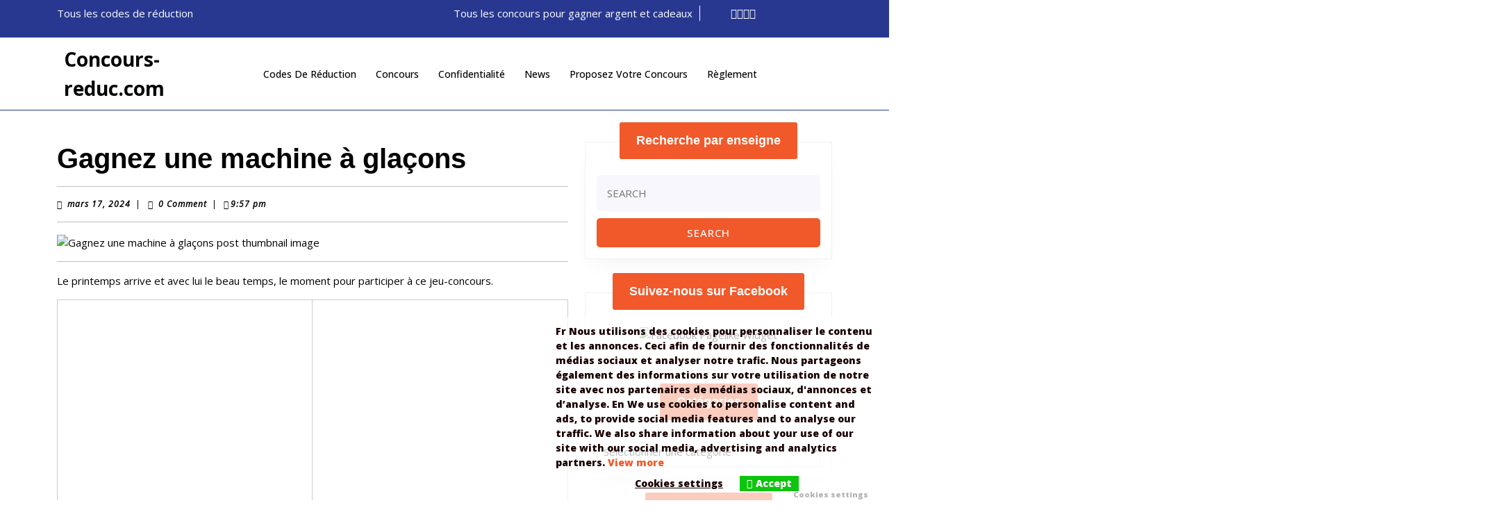

--- FILE ---
content_type: text/html; charset=UTF-8
request_url: https://concours-reduc.com/gagnez-une-machine-a-glacons/
body_size: 36383
content:
<!DOCTYPE html>

<html lang="fr-FR">

	<head>
	  	<meta charset="UTF-8">
	  	<meta name="viewport" content="width=device-width">
	  	<title>Gagnez une machine à glaçons &#8211; Concours-reduc.com</title>
<meta name='robots' content='max-image-preview:large' />
<link rel='dns-prefetch' href='//fonts.googleapis.com' />
<link rel="alternate" type="application/rss+xml" title="Concours-reduc.com &raquo; Flux" href="https://concours-reduc.com/feed/" />
<link rel="alternate" type="application/rss+xml" title="Concours-reduc.com &raquo; Flux des commentaires" href="https://concours-reduc.com/comments/feed/" />
<link rel="alternate" title="oEmbed (JSON)" type="application/json+oembed" href="https://concours-reduc.com/wp-json/oembed/1.0/embed?url=https%3A%2F%2Fconcours-reduc.com%2Fgagnez-une-machine-a-glacons%2F" />
<link rel="alternate" title="oEmbed (XML)" type="text/xml+oembed" href="https://concours-reduc.com/wp-json/oembed/1.0/embed?url=https%3A%2F%2Fconcours-reduc.com%2Fgagnez-une-machine-a-glacons%2F&#038;format=xml" />
<style id='wp-img-auto-sizes-contain-inline-css' type='text/css'>
img:is([sizes=auto i],[sizes^="auto," i]){contain-intrinsic-size:3000px 1500px}
/*# sourceURL=wp-img-auto-sizes-contain-inline-css */
</style>

<style id='wp-emoji-styles-inline-css' type='text/css'>

	img.wp-smiley, img.emoji {
		display: inline !important;
		border: none !important;
		box-shadow: none !important;
		height: 1em !important;
		width: 1em !important;
		margin: 0 0.07em !important;
		vertical-align: -0.1em !important;
		background: none !important;
		padding: 0 !important;
	}
/*# sourceURL=wp-emoji-styles-inline-css */
</style>
<link rel='stylesheet' id='wp-block-library-css' href='https://concours-reduc.com/wp-includes/css/dist/block-library/style.min.css?ver=c4748a5ce37b3fd3e6a621ae23511d83' type='text/css' media='all' />
<style id='wp-block-media-text-inline-css' type='text/css'>
.wp-block-media-text{box-sizing:border-box;
  /*!rtl:begin:ignore*/direction:ltr;
  /*!rtl:end:ignore*/display:grid;grid-template-columns:50% 1fr;grid-template-rows:auto}.wp-block-media-text.has-media-on-the-right{grid-template-columns:1fr 50%}.wp-block-media-text.is-vertically-aligned-top>.wp-block-media-text__content,.wp-block-media-text.is-vertically-aligned-top>.wp-block-media-text__media{align-self:start}.wp-block-media-text.is-vertically-aligned-center>.wp-block-media-text__content,.wp-block-media-text.is-vertically-aligned-center>.wp-block-media-text__media,.wp-block-media-text>.wp-block-media-text__content,.wp-block-media-text>.wp-block-media-text__media{align-self:center}.wp-block-media-text.is-vertically-aligned-bottom>.wp-block-media-text__content,.wp-block-media-text.is-vertically-aligned-bottom>.wp-block-media-text__media{align-self:end}.wp-block-media-text>.wp-block-media-text__media{
  /*!rtl:begin:ignore*/grid-column:1;grid-row:1;
  /*!rtl:end:ignore*/margin:0}.wp-block-media-text>.wp-block-media-text__content{direction:ltr;
  /*!rtl:begin:ignore*/grid-column:2;grid-row:1;
  /*!rtl:end:ignore*/padding:0 8%;word-break:break-word}.wp-block-media-text.has-media-on-the-right>.wp-block-media-text__media{
  /*!rtl:begin:ignore*/grid-column:2;grid-row:1
  /*!rtl:end:ignore*/}.wp-block-media-text.has-media-on-the-right>.wp-block-media-text__content{
  /*!rtl:begin:ignore*/grid-column:1;grid-row:1
  /*!rtl:end:ignore*/}.wp-block-media-text__media a{display:block}.wp-block-media-text__media img,.wp-block-media-text__media video{height:auto;max-width:unset;vertical-align:middle;width:100%}.wp-block-media-text.is-image-fill>.wp-block-media-text__media{background-size:cover;height:100%;min-height:250px}.wp-block-media-text.is-image-fill>.wp-block-media-text__media>a{display:block;height:100%}.wp-block-media-text.is-image-fill>.wp-block-media-text__media img{height:1px;margin:-1px;overflow:hidden;padding:0;position:absolute;width:1px;clip:rect(0,0,0,0);border:0}.wp-block-media-text.is-image-fill-element>.wp-block-media-text__media{height:100%;min-height:250px}.wp-block-media-text.is-image-fill-element>.wp-block-media-text__media>a{display:block;height:100%}.wp-block-media-text.is-image-fill-element>.wp-block-media-text__media img{height:100%;object-fit:cover;width:100%}@media (max-width:600px){.wp-block-media-text.is-stacked-on-mobile{grid-template-columns:100%!important}.wp-block-media-text.is-stacked-on-mobile>.wp-block-media-text__media{grid-column:1;grid-row:1}.wp-block-media-text.is-stacked-on-mobile>.wp-block-media-text__content{grid-column:1;grid-row:2}}
/*# sourceURL=https://concours-reduc.com/wp-includes/blocks/media-text/style.min.css */
</style>
<style id='wp-block-paragraph-inline-css' type='text/css'>
.is-small-text{font-size:.875em}.is-regular-text{font-size:1em}.is-large-text{font-size:2.25em}.is-larger-text{font-size:3em}.has-drop-cap:not(:focus):first-letter{float:left;font-size:8.4em;font-style:normal;font-weight:100;line-height:.68;margin:.05em .1em 0 0;text-transform:uppercase}body.rtl .has-drop-cap:not(:focus):first-letter{float:none;margin-left:.1em}p.has-drop-cap.has-background{overflow:hidden}:root :where(p.has-background){padding:1.25em 2.375em}:where(p.has-text-color:not(.has-link-color)) a{color:inherit}p.has-text-align-left[style*="writing-mode:vertical-lr"],p.has-text-align-right[style*="writing-mode:vertical-rl"]{rotate:180deg}
/*# sourceURL=https://concours-reduc.com/wp-includes/blocks/paragraph/style.min.css */
</style>
<style id='wp-block-table-inline-css' type='text/css'>
.wp-block-table{overflow-x:auto}.wp-block-table table{border-collapse:collapse;width:100%}.wp-block-table thead{border-bottom:3px solid}.wp-block-table tfoot{border-top:3px solid}.wp-block-table td,.wp-block-table th{border:1px solid;padding:.5em}.wp-block-table .has-fixed-layout{table-layout:fixed;width:100%}.wp-block-table .has-fixed-layout td,.wp-block-table .has-fixed-layout th{word-break:break-word}.wp-block-table.aligncenter,.wp-block-table.alignleft,.wp-block-table.alignright{display:table;width:auto}.wp-block-table.aligncenter td,.wp-block-table.aligncenter th,.wp-block-table.alignleft td,.wp-block-table.alignleft th,.wp-block-table.alignright td,.wp-block-table.alignright th{word-break:break-word}.wp-block-table .has-subtle-light-gray-background-color{background-color:#f3f4f5}.wp-block-table .has-subtle-pale-green-background-color{background-color:#e9fbe5}.wp-block-table .has-subtle-pale-blue-background-color{background-color:#e7f5fe}.wp-block-table .has-subtle-pale-pink-background-color{background-color:#fcf0ef}.wp-block-table.is-style-stripes{background-color:initial;border-collapse:inherit;border-spacing:0}.wp-block-table.is-style-stripes tbody tr:nth-child(odd){background-color:#f0f0f0}.wp-block-table.is-style-stripes.has-subtle-light-gray-background-color tbody tr:nth-child(odd){background-color:#f3f4f5}.wp-block-table.is-style-stripes.has-subtle-pale-green-background-color tbody tr:nth-child(odd){background-color:#e9fbe5}.wp-block-table.is-style-stripes.has-subtle-pale-blue-background-color tbody tr:nth-child(odd){background-color:#e7f5fe}.wp-block-table.is-style-stripes.has-subtle-pale-pink-background-color tbody tr:nth-child(odd){background-color:#fcf0ef}.wp-block-table.is-style-stripes td,.wp-block-table.is-style-stripes th{border-color:#0000}.wp-block-table.is-style-stripes{border-bottom:1px solid #f0f0f0}.wp-block-table .has-border-color td,.wp-block-table .has-border-color th,.wp-block-table .has-border-color tr,.wp-block-table .has-border-color>*{border-color:inherit}.wp-block-table table[style*=border-top-color] tr:first-child,.wp-block-table table[style*=border-top-color] tr:first-child td,.wp-block-table table[style*=border-top-color] tr:first-child th,.wp-block-table table[style*=border-top-color]>*,.wp-block-table table[style*=border-top-color]>* td,.wp-block-table table[style*=border-top-color]>* th{border-top-color:inherit}.wp-block-table table[style*=border-top-color] tr:not(:first-child){border-top-color:initial}.wp-block-table table[style*=border-right-color] td:last-child,.wp-block-table table[style*=border-right-color] th,.wp-block-table table[style*=border-right-color] tr,.wp-block-table table[style*=border-right-color]>*{border-right-color:inherit}.wp-block-table table[style*=border-bottom-color] tr:last-child,.wp-block-table table[style*=border-bottom-color] tr:last-child td,.wp-block-table table[style*=border-bottom-color] tr:last-child th,.wp-block-table table[style*=border-bottom-color]>*,.wp-block-table table[style*=border-bottom-color]>* td,.wp-block-table table[style*=border-bottom-color]>* th{border-bottom-color:inherit}.wp-block-table table[style*=border-bottom-color] tr:not(:last-child){border-bottom-color:initial}.wp-block-table table[style*=border-left-color] td:first-child,.wp-block-table table[style*=border-left-color] th,.wp-block-table table[style*=border-left-color] tr,.wp-block-table table[style*=border-left-color]>*{border-left-color:inherit}.wp-block-table table[style*=border-style] td,.wp-block-table table[style*=border-style] th,.wp-block-table table[style*=border-style] tr,.wp-block-table table[style*=border-style]>*{border-style:inherit}.wp-block-table table[style*=border-width] td,.wp-block-table table[style*=border-width] th,.wp-block-table table[style*=border-width] tr,.wp-block-table table[style*=border-width]>*{border-style:inherit;border-width:inherit}
/*# sourceURL=https://concours-reduc.com/wp-includes/blocks/table/style.min.css */
</style>
<style id='wp-block-table-theme-inline-css' type='text/css'>
.wp-block-table{margin:0 0 1em}.wp-block-table td,.wp-block-table th{word-break:normal}.wp-block-table :where(figcaption){color:#555;font-size:13px;text-align:center}.is-dark-theme .wp-block-table :where(figcaption){color:#ffffffa6}
/*# sourceURL=https://concours-reduc.com/wp-includes/blocks/table/theme.min.css */
</style>
<style id='global-styles-inline-css' type='text/css'>
:root{--wp--preset--aspect-ratio--square: 1;--wp--preset--aspect-ratio--4-3: 4/3;--wp--preset--aspect-ratio--3-4: 3/4;--wp--preset--aspect-ratio--3-2: 3/2;--wp--preset--aspect-ratio--2-3: 2/3;--wp--preset--aspect-ratio--16-9: 16/9;--wp--preset--aspect-ratio--9-16: 9/16;--wp--preset--color--black: #000000;--wp--preset--color--cyan-bluish-gray: #abb8c3;--wp--preset--color--white: #ffffff;--wp--preset--color--pale-pink: #f78da7;--wp--preset--color--vivid-red: #cf2e2e;--wp--preset--color--luminous-vivid-orange: #ff6900;--wp--preset--color--luminous-vivid-amber: #fcb900;--wp--preset--color--light-green-cyan: #7bdcb5;--wp--preset--color--vivid-green-cyan: #00d084;--wp--preset--color--pale-cyan-blue: #8ed1fc;--wp--preset--color--vivid-cyan-blue: #0693e3;--wp--preset--color--vivid-purple: #9b51e0;--wp--preset--gradient--vivid-cyan-blue-to-vivid-purple: linear-gradient(135deg,rgb(6,147,227) 0%,rgb(155,81,224) 100%);--wp--preset--gradient--light-green-cyan-to-vivid-green-cyan: linear-gradient(135deg,rgb(122,220,180) 0%,rgb(0,208,130) 100%);--wp--preset--gradient--luminous-vivid-amber-to-luminous-vivid-orange: linear-gradient(135deg,rgb(252,185,0) 0%,rgb(255,105,0) 100%);--wp--preset--gradient--luminous-vivid-orange-to-vivid-red: linear-gradient(135deg,rgb(255,105,0) 0%,rgb(207,46,46) 100%);--wp--preset--gradient--very-light-gray-to-cyan-bluish-gray: linear-gradient(135deg,rgb(238,238,238) 0%,rgb(169,184,195) 100%);--wp--preset--gradient--cool-to-warm-spectrum: linear-gradient(135deg,rgb(74,234,220) 0%,rgb(151,120,209) 20%,rgb(207,42,186) 40%,rgb(238,44,130) 60%,rgb(251,105,98) 80%,rgb(254,248,76) 100%);--wp--preset--gradient--blush-light-purple: linear-gradient(135deg,rgb(255,206,236) 0%,rgb(152,150,240) 100%);--wp--preset--gradient--blush-bordeaux: linear-gradient(135deg,rgb(254,205,165) 0%,rgb(254,45,45) 50%,rgb(107,0,62) 100%);--wp--preset--gradient--luminous-dusk: linear-gradient(135deg,rgb(255,203,112) 0%,rgb(199,81,192) 50%,rgb(65,88,208) 100%);--wp--preset--gradient--pale-ocean: linear-gradient(135deg,rgb(255,245,203) 0%,rgb(182,227,212) 50%,rgb(51,167,181) 100%);--wp--preset--gradient--electric-grass: linear-gradient(135deg,rgb(202,248,128) 0%,rgb(113,206,126) 100%);--wp--preset--gradient--midnight: linear-gradient(135deg,rgb(2,3,129) 0%,rgb(40,116,252) 100%);--wp--preset--font-size--small: 13px;--wp--preset--font-size--medium: 20px;--wp--preset--font-size--large: 36px;--wp--preset--font-size--x-large: 42px;--wp--preset--spacing--20: 0.44rem;--wp--preset--spacing--30: 0.67rem;--wp--preset--spacing--40: 1rem;--wp--preset--spacing--50: 1.5rem;--wp--preset--spacing--60: 2.25rem;--wp--preset--spacing--70: 3.38rem;--wp--preset--spacing--80: 5.06rem;--wp--preset--shadow--natural: 6px 6px 9px rgba(0, 0, 0, 0.2);--wp--preset--shadow--deep: 12px 12px 50px rgba(0, 0, 0, 0.4);--wp--preset--shadow--sharp: 6px 6px 0px rgba(0, 0, 0, 0.2);--wp--preset--shadow--outlined: 6px 6px 0px -3px rgb(255, 255, 255), 6px 6px rgb(0, 0, 0);--wp--preset--shadow--crisp: 6px 6px 0px rgb(0, 0, 0);}:where(.is-layout-flex){gap: 0.5em;}:where(.is-layout-grid){gap: 0.5em;}body .is-layout-flex{display: flex;}.is-layout-flex{flex-wrap: wrap;align-items: center;}.is-layout-flex > :is(*, div){margin: 0;}body .is-layout-grid{display: grid;}.is-layout-grid > :is(*, div){margin: 0;}:where(.wp-block-columns.is-layout-flex){gap: 2em;}:where(.wp-block-columns.is-layout-grid){gap: 2em;}:where(.wp-block-post-template.is-layout-flex){gap: 1.25em;}:where(.wp-block-post-template.is-layout-grid){gap: 1.25em;}.has-black-color{color: var(--wp--preset--color--black) !important;}.has-cyan-bluish-gray-color{color: var(--wp--preset--color--cyan-bluish-gray) !important;}.has-white-color{color: var(--wp--preset--color--white) !important;}.has-pale-pink-color{color: var(--wp--preset--color--pale-pink) !important;}.has-vivid-red-color{color: var(--wp--preset--color--vivid-red) !important;}.has-luminous-vivid-orange-color{color: var(--wp--preset--color--luminous-vivid-orange) !important;}.has-luminous-vivid-amber-color{color: var(--wp--preset--color--luminous-vivid-amber) !important;}.has-light-green-cyan-color{color: var(--wp--preset--color--light-green-cyan) !important;}.has-vivid-green-cyan-color{color: var(--wp--preset--color--vivid-green-cyan) !important;}.has-pale-cyan-blue-color{color: var(--wp--preset--color--pale-cyan-blue) !important;}.has-vivid-cyan-blue-color{color: var(--wp--preset--color--vivid-cyan-blue) !important;}.has-vivid-purple-color{color: var(--wp--preset--color--vivid-purple) !important;}.has-black-background-color{background-color: var(--wp--preset--color--black) !important;}.has-cyan-bluish-gray-background-color{background-color: var(--wp--preset--color--cyan-bluish-gray) !important;}.has-white-background-color{background-color: var(--wp--preset--color--white) !important;}.has-pale-pink-background-color{background-color: var(--wp--preset--color--pale-pink) !important;}.has-vivid-red-background-color{background-color: var(--wp--preset--color--vivid-red) !important;}.has-luminous-vivid-orange-background-color{background-color: var(--wp--preset--color--luminous-vivid-orange) !important;}.has-luminous-vivid-amber-background-color{background-color: var(--wp--preset--color--luminous-vivid-amber) !important;}.has-light-green-cyan-background-color{background-color: var(--wp--preset--color--light-green-cyan) !important;}.has-vivid-green-cyan-background-color{background-color: var(--wp--preset--color--vivid-green-cyan) !important;}.has-pale-cyan-blue-background-color{background-color: var(--wp--preset--color--pale-cyan-blue) !important;}.has-vivid-cyan-blue-background-color{background-color: var(--wp--preset--color--vivid-cyan-blue) !important;}.has-vivid-purple-background-color{background-color: var(--wp--preset--color--vivid-purple) !important;}.has-black-border-color{border-color: var(--wp--preset--color--black) !important;}.has-cyan-bluish-gray-border-color{border-color: var(--wp--preset--color--cyan-bluish-gray) !important;}.has-white-border-color{border-color: var(--wp--preset--color--white) !important;}.has-pale-pink-border-color{border-color: var(--wp--preset--color--pale-pink) !important;}.has-vivid-red-border-color{border-color: var(--wp--preset--color--vivid-red) !important;}.has-luminous-vivid-orange-border-color{border-color: var(--wp--preset--color--luminous-vivid-orange) !important;}.has-luminous-vivid-amber-border-color{border-color: var(--wp--preset--color--luminous-vivid-amber) !important;}.has-light-green-cyan-border-color{border-color: var(--wp--preset--color--light-green-cyan) !important;}.has-vivid-green-cyan-border-color{border-color: var(--wp--preset--color--vivid-green-cyan) !important;}.has-pale-cyan-blue-border-color{border-color: var(--wp--preset--color--pale-cyan-blue) !important;}.has-vivid-cyan-blue-border-color{border-color: var(--wp--preset--color--vivid-cyan-blue) !important;}.has-vivid-purple-border-color{border-color: var(--wp--preset--color--vivid-purple) !important;}.has-vivid-cyan-blue-to-vivid-purple-gradient-background{background: var(--wp--preset--gradient--vivid-cyan-blue-to-vivid-purple) !important;}.has-light-green-cyan-to-vivid-green-cyan-gradient-background{background: var(--wp--preset--gradient--light-green-cyan-to-vivid-green-cyan) !important;}.has-luminous-vivid-amber-to-luminous-vivid-orange-gradient-background{background: var(--wp--preset--gradient--luminous-vivid-amber-to-luminous-vivid-orange) !important;}.has-luminous-vivid-orange-to-vivid-red-gradient-background{background: var(--wp--preset--gradient--luminous-vivid-orange-to-vivid-red) !important;}.has-very-light-gray-to-cyan-bluish-gray-gradient-background{background: var(--wp--preset--gradient--very-light-gray-to-cyan-bluish-gray) !important;}.has-cool-to-warm-spectrum-gradient-background{background: var(--wp--preset--gradient--cool-to-warm-spectrum) !important;}.has-blush-light-purple-gradient-background{background: var(--wp--preset--gradient--blush-light-purple) !important;}.has-blush-bordeaux-gradient-background{background: var(--wp--preset--gradient--blush-bordeaux) !important;}.has-luminous-dusk-gradient-background{background: var(--wp--preset--gradient--luminous-dusk) !important;}.has-pale-ocean-gradient-background{background: var(--wp--preset--gradient--pale-ocean) !important;}.has-electric-grass-gradient-background{background: var(--wp--preset--gradient--electric-grass) !important;}.has-midnight-gradient-background{background: var(--wp--preset--gradient--midnight) !important;}.has-small-font-size{font-size: var(--wp--preset--font-size--small) !important;}.has-medium-font-size{font-size: var(--wp--preset--font-size--medium) !important;}.has-large-font-size{font-size: var(--wp--preset--font-size--large) !important;}.has-x-large-font-size{font-size: var(--wp--preset--font-size--x-large) !important;}
/*# sourceURL=global-styles-inline-css */
</style>

<style id='classic-theme-styles-inline-css' type='text/css'>
/*! This file is auto-generated */
.wp-block-button__link{color:#fff;background-color:#32373c;border-radius:9999px;box-shadow:none;text-decoration:none;padding:calc(.667em + 2px) calc(1.333em + 2px);font-size:1.125em}.wp-block-file__button{background:#32373c;color:#fff;text-decoration:none}
/*# sourceURL=/wp-includes/css/classic-themes.min.css */
</style>
<link rel='stylesheet' id='secure-copy-content-protection-public-css' href='https://concours-reduc.com/wp-content/plugins/secure-copy-content-protection/public/css/secure-copy-content-protection-public.css?ver=4.7.8' type='text/css' media='all' />
<link rel='stylesheet' id='eu-cookies-bar-icons-css' href='https://concours-reduc.com/wp-content/plugins/eu-cookies-bar/css/eu-cookies-bar-icons.min.css?ver=1.0.19' type='text/css' media='all' />
<link rel='stylesheet' id='eu-cookies-bar-style-css' href='https://concours-reduc.com/wp-content/plugins/eu-cookies-bar/css/eu-cookies-bar.min.css?ver=1.0.19' type='text/css' media='all' />
<style id='eu-cookies-bar-style-inline-css' type='text/css'>
.eu-cookies-bar-cookies-bar-wrap{font-size:14px;color:#190000;background:rgba(255,255,255,0.7);}.eu-cookies-bar-cookies-bar-button-accept{color:#ffffff;background:#0ec50e;}.eu-cookies-bar-cookies-bar-settings-header{color:#ffffff;background:#249fd0;}.eu-cookies-bar-cookies-bar-settings-save-button{color:#ffffff;background:#249fd0;}.eu-cookies-bar-cookies-bar-settings-accept-button{color:#ffffff;background:#0ec50e;}.eu-cookies-bar-cookies-bar-settings-decline-button{color:#ffffff;background:#ff6666;}
/*# sourceURL=eu-cookies-bar-style-inline-css */
</style>
<link rel='stylesheet' id='affiliate-review-font-css' href='//fonts.googleapis.com/css?family=ABeeZee%3Aital%400%3B1%7CAbril+Fatface%7CAcme%7CAlfa+Slab+One%7CAllura%7CAnton%7CArchitects+Daughter%7CArchivo%3Aital%2Cwght%400%2C100%3B0%2C200%3B0%2C300%3B0%2C400%3B0%2C500%3B0%2C600%3B0%2C700%3B0%2C800%3B0%2C900%3B1%2C100%3B1%2C200%3B1%2C300%3B1%2C400%3B1%2C500%3B1%2C600%3B1%2C700%3B1%2C800%3B1%2C900%7CArimo%3Aital%2Cwght%400%2C400%3B0%2C500%3B0%2C600%3B0%2C700%3B1%2C400%3B1%2C500%3B1%2C600%3B1%2C700%7CArsenal%3Aital%2Cwght%400%2C400%3B0%2C700%3B1%2C400%3B1%2C700%7CArvo%3Aital%2Cwght%400%2C400%3B0%2C700%3B1%2C400%3B1%2C700%7CAlegreya+Sans%3Aital%2Cwght%400%2C100%3B0%2C300%3B0%2C400%3B0%2C500%3B0%2C700%3B0%2C800%3B0%2C900%3B1%2C100%3B1%2C300%3B1%2C400%3B1%2C500%3B1%2C700%3B1%2C800%3B1%2C900%7CAsap%3Aital%2Cwght%400%2C100%3B0%2C200%3B0%2C300%3B0%2C400%3B0%2C500%3B0%2C600%3B0%2C700%3B0%2C800%3B0%2C900%3B1%2C100%3B1%2C200%3B1%2C300%3B1%2C400%3B1%2C500%3B1%2C600%3B1%2C700%3B1%2C800%3B1%2C900%7CAssistant%3Awght%40200%3B300%3B400%3B500%3B600%3B700%3B800%7CAveria+Serif+Libre%3Aital%2Cwght%400%2C300%3B0%2C400%3B0%2C700%3B1%2C300%3B1%2C400%3B1%2C700%7CBangers%7CBoogaloo%7CBad+Script%7CBarlow+Condensed%3Aital%2Cwght%400%2C100%3B0%2C200%3B0%2C300%3B0%2C400%3B0%2C500%3B0%2C600%3B0%2C700%3B0%2C800%3B0%2C900%3B1%2C100%3B1%2C200%3B1%2C300%3B1%2C400%3B1%2C500%3B1%2C600%3B1%2C700%3B1%2C800%3B1%2C900%7CBitter%3Aital%2Cwght%400%2C100%3B0%2C200%3B0%2C300%3B0%2C400%3B0%2C500%3B0%2C600%3B0%2C700%3B0%2C800%3B0%2C900%3B1%2C100%3B1%2C200%3B1%2C300%3B1%2C400%3B1%2C500%3B1%2C600%3B1%2C700%3B1%2C800%3B1%2C900%7CBree+Serif%7CBenchNine%3Awght%40300%3B400%3B700%7CCabin%3Aital%2Cwght%400%2C400%3B0%2C500%3B0%2C600%3B0%2C700%3B1%2C400%3B1%2C500%3B1%2C600%3B1%2C700%7CCardo%3Aital%2Cwght%400%2C400%3B0%2C700%3B1%2C400%7CCourgette%7CCaveat+Brush%7CCherry+Swash%3Awght%40400%3B700%7CCormorant+Garamond%3Aital%2Cwght%400%2C300%3B0%2C400%3B0%2C500%3B0%2C600%3B0%2C700%3B1%2C300%3B1%2C400%3B1%2C500%3B1%2C600%3B1%2C700%7CCrimson+Text%3Aital%2Cwght%400%2C400%3B0%2C600%3B0%2C700%3B1%2C400%3B1%2C600%3B1%2C700%7CCuprum%3Aital%2Cwght%400%2C400%3B0%2C500%3B0%2C600%3B0%2C700%3B1%2C400%3B1%2C500%3B1%2C600%3B1%2C700%7CCookie%7CComing+Soon%7CCharm%3Awght%40400%3B700%7CChewy%7CDays+One%7CDM+Serif+Display%3Aital%400%3B1%7CDosis%3Awght%40200%3B300%3B400%3B500%3B600%3B700%3B800%7CEB+Garamond%3Aital%2Cwght%400%2C400%3B0%2C500%3B0%2C600%3B0%2C700%3B0%2C800%3B1%2C400%3B1%2C500%3B1%2C600%3B1%2C700%3B1%2C800%7CEconomica%3Aital%2Cwght%400%2C400%3B0%2C700%3B1%2C400%3B1%2C700%7CExo+2%3Aital%2Cwght%400%2C100%3B0%2C200%3B0%2C300%3B0%2C400%3B0%2C500%3B0%2C600%3B0%2C700%3B0%2C800%3B0%2C900%3B1%2C100%3B1%2C200%3B1%2C400%3B1%2C500%3B1%2C600%3B1%2C700%3B1%2C800%3B1%2C900%7CFira+Sans%3Aital%2Cwght%400%2C100%3B0%2C200%3B0%2C300%3B0%2C400%3B0%2C500%3B0%2C600%3B0%2C700%3B0%2C800%3B0%2C900%3B1%2C100%3B1%2C200%3B1%2C300%3B1%2C400%3B1%2C500%3B1%2C600%3B1%2C700%3B1%2C800%3B1%2C900%7CFredoka+One%7CFjalla+One%7CFrank+Ruhl+Libre%3Awght%40300%3B400%3B500%3B700%3B900%7CGabriela%7CGloria+Hallelujah%7CGreat+Vibes%7CHandlee%7CHammersmith+One%7CHeebo%3Awght%40100%3B200%3B300%3B400%3B500%3B600%3B700%3B800%3B900%7CHind%3Awght%40300%3B400%3B500%3B600%3B700%7CInconsolata%3Awght%40200%3B300%3B400%3B500%3B600%3B700%3B800%3B900%7CIndie+Flower%7CIM+Fell+English+SC%7CJulius+Sans+One%7CJomhuria%7CJosefin+Slab%3Aital%2Cwght%400%2C100%3B0%2C200%3B0%2C300%3B0%2C400%3B0%2C500%3B0%2C600%3B0%2C700%3B1%2C100%3B1%2C200%3B1%2C300%3B1%2C400%3B1%2C500%3B1%2C600%3B1%2C700%7CJosefin+Sans%3Aital%2Cwght%400%2C100%3B0%2C200%3B0%2C300%3B0%2C400%3B0%2C500%3B0%2C600%3B0%2C700%3B1%2C100%3B1%2C200%3B1%2C300%3B1%2C400%3B1%2C500%3B1%2C600%3B1%2C700%7CJost%3Aital%2Cwght%400%2C100%3B0%2C200%3B0%2C300%3B0%2C400%3B0%2C500%3B0%2C600%3B0%2C700%3B0%2C800%3B0%2C900%3B1%2C100%3B1%2C200%3B1%2C300%3B1%2C400%3B1%2C500%3B1%2C600%3B1%2C700%3B1%2C800%3B1%2C900%7CKanit%3Aital%2Cwght%400%2C100%3B0%2C200%3B0%2C300%3B0%2C400%3B0%2C500%3B0%2C600%3B0%2C700%3B0%2C800%3B0%2C900%3B1%2C100%3B1%2C200%3B1%2C300%3B1%2C400%3B1%2C500%3B1%2C600%3B1%2C700%3B1%2C800%3B1%2C900%7CKaushan+Script%7CKrub%3Aital%2Cwght%400%2C200%3B0%2C300%3B0%2C400%3B0%2C500%3B0%2C600%3B0%2C700%3B1%2C200%3B1%2C300%3B1%2C400%3B1%2C500%3B1%2C600%3B1%2C700%7CLato%3Aital%2Cwght%400%2C100%3B0%2C300%3B0%2C400%3B0%2C700%3B0%2C900%3B1%2C100%3B1%2C300%3B1%2C400%3B1%2C700%3B1%2C900%7CLora%3Aital%2Cwght%400%2C400%3B0%2C500%3B0%2C600%3B0%2C700%3B1%2C400%3B1%2C500%3B1%2C600%3B1%2C700%7CLibre+Baskerville%3Aital%2Cwght%400%2C400%3B0%2C700%3B1%2C400%7CLiterata%3Aital%2Copsz%2Cwght%400%2C7..72%2C200%3B0%2C7..72%2C300%3B0%2C7..72%2C400%3B0%2C7..72%2C500%3B0%2C7..72%2C600%3B0%2C7..72%2C700%3B0%2C7..72%2C800%3B0%2C7..72%2C900%3B1%2C7..72%2C200%3B1%2C7..72%2C300%3B1%2C7..72%2C400%3B1%2C7..72%2C500%3B1%2C7..72%2C600%3B1%2C7..72%2C700%3B1%2C7..72%2C800%3B1%2C7..72%2C900%7CLobster%7CLobster+Two%3Aital%2Cwght%400%2C400%3B0%2C700%3B1%2C400%3B1%2C700%7CMerriweather%3Aital%2Cwght%400%2C300%3B0%2C400%3B0%2C700%3B0%2C900%3B1%2C300%3B1%2C400%3B1%2C700%3B1%2C900%7CMarck+Script%7CMarcellus%7CMerienda+One%7CMonda%3Awght%40400%3B700%7CMontserrat%3Aital%2Cwght%400%2C100%3B0%2C200%3B0%2C300%3B0%2C400%3B0%2C500%3B0%2C600%3B0%2C700%3B0%2C800%3B0%2C900%3B1%2C100%3B1%2C200%3B1%2C300%3B1%2C400%3B1%2C500%3B1%2C600%3B1%2C700%3B1%2C800%3B1%2C900%7CMulish%3Aital%2Cwght%400%2C200%3B0%2C300%3B0%2C400%3B0%2C500%3B0%2C600%3B0%2C700%3B0%2C800%3B0%2C900%3B0%2C1000%3B1%2C200%3B1%2C300%3B1%2C400%3B1%2C500%3B1%2C600%3B1%2C700%3B1%2C800%3B1%2C900%3B1%2C1000%7CNoto+Serif%3Aital%2Cwght%400%2C400%3B0%2C700%3B1%2C400%3B1%2C700%7CNunito+Sans%3Aital%2Cwght%400%2C200%3B0%2C300%3B0%2C400%3B0%2C600%3B0%2C700%3B0%2C800%3B0%2C900%3B1%2C200%3B1%2C300%3B1%2C400%3B1%2C600%3B1%2C700%3B1%2C800%3B1%2C900%7COpen+Sans%3Aital%2Cwght%400%2C300%3B0%2C400%3B0%2C500%3B0%2C600%3B0%2C700%3B0%2C800%3B1%2C300%3B1%2C400%3B1%2C500%3B1%2C600%3B1%2C700%3B1%2C800%7COverpass%3Aital%2Cwght%400%2C100%3B0%2C200%3B0%2C300%3B0%2C400%3B0%2C500%3B0%2C600%3B0%2C700%3B0%2C800%3B0%2C900%3B1%2C100%3B1%2C200%3B1%2C300%3B1%2C400%3B1%2C500%3B1%2C600%3B1%2C700%3B1%2C800%3B1%2C900%7COverpass+Mono%3Awght%40300%3B400%3B500%3B600%3B700%7COxygen%3Awght%40300%3B400%3B700%7COswald%3Awght%40200%3B300%3B400%3B500%3B600%3B700%7COrbitron%3Awght%40400%3B500%3B600%3B700%3B800%3B900%7CPatua+One%7CPacifico%7CPadauk%3Awght%40400%3B700%7CPlayball%7CPlayfair+Display%3Aital%2Cwght%400%2C400%3B0%2C500%3B0%2C600%3B0%2C700%3B0%2C800%3B0%2C900%3B1%2C400%3B1%2C500%3B1%2C600%3B1%2C700%3B1%2C800%3B1%2C900%7CPrompt%3Aital%2Cwght%400%2C100%3B0%2C200%3B0%2C300%3B0%2C400%3B0%2C500%3B0%2C600%3B0%2C700%3B0%2C800%3B0%2C900%3B1%2C100%3B1%2C200%3B1%2C300%3B1%2C400%3B1%2C500%3B1%2C600%3B1%2C700%3B1%2C800%3B1%2C900%7CPT+Sans%3Aital%2Cwght%400%2C400%3B0%2C700%3B1%2C400%3B1%2C700%7CPT+Serif%3Aital%2Cwght%400%2C400%3B0%2C700%3B1%2C400%3B1%2C700%7CPhilosopher%3Aital%2Cwght%400%2C400%3B0%2C700%3B1%2C400%3B1%2C700%7CPermanent+Marker%7CPoiret+One%7CPoppins%3Aital%2Cwght%400%2C100%3B0%2C200%3B0%2C300%3B0%2C400%3B0%2C500%3B0%2C600%3B0%2C700%3B0%2C800%3B0%2C900%3B1%2C100%3B1%2C200%3B1%2C300%3B1%2C400%3B1%2C500%3B1%2C600%3B1%2C700%3B1%2C800%3B1%2C900%7CPrata%7CQuicksand%3Awght%40300%3B400%3B500%3B600%3B700%7CQuattrocento+Sans%3Aital%2Cwght%400%2C400%3B0%2C700%3B1%2C400%3B1%2C700%7CRaleway%3Aital%2Cwght%400%2C100%3B0%2C200%3B0%2C300%3B0%2C400%3B0%2C500%3B0%2C600%3B0%2C700%3B0%2C800%3B0%2C900%3B1%2C100%3B1%2C200%3B1%2C300%3B1%2C400%3B1%2C500%3B1%2C600%3B1%2C700%3B1%2C800%3B1%2C900%7CRubik%3Aital%2Cwght%400%2C300%3B0%2C400%3B0%2C500%3B0%2C600%3B0%2C700%3B0%2C800%3B0%2C900%3B1%2C300%3B1%2C400%3B1%2C500%3B1%2C600%3B1%2C700%3B1%2C800%3B1%2C900%7CRoboto%3Aital%2Cwght%400%2C100%3B0%2C300%3B0%2C400%3B0%2C500%3B0%2C700%3B0%2C900%3B1%2C100%3B1%2C300%3B1%2C400%3B1%2C500%3B1%2C700%3B1%2C900%7CRoboto+Condensed%3Aital%2Cwght%400%2C300%3B0%2C400%3B0%2C700%3B1%2C300%3B1%2C400%3B1%2C700%7CRokkitt%3Awght%40100%3B200%3B300%3B400%3B500%3B600%3B700%3B800%3B900%7CRopa+Sans%3Aital%400%3B1%7CRusso+One%7CRighteous%7CSaira%3Aital%2Cwght%400%2C100%3B0%2C200%3B0%2C300%3B0%2C400%3B0%2C500%3B0%2C600%3B0%2C700%3B0%2C800%3B0%2C900%3B1%2C100%3B1%2C200%3B1%2C300%3B1%2C400%3B1%2C500%3B1%2C600%3B1%2C700%3B1%2C800%3B1%2C900%7CSatisfy%7CSen%3Awght%40400%3B700%3B800%7CSource+Sans+Pro%3Aital%2Cwght%400%2C200%3B0%2C300%3B0%2C400%3B0%2C600%3B0%2C700%3B0%2C900%3B1%2C200%3B1%2C300%3B1%2C400%3B1%2C600%3B1%2C700%3B1%2C900%7CShadows+Into+Light+Two%7CShadows+Into+Light%7CSacramento%7CSail%7CShrikhand%7CStaatliches%7CStylish%7CTangerine%3Awght%40400%3B700%7CTitillium+Web%3Aital%2Cwght%400%2C200%3B0%2C300%3B0%2C400%3B0%2C600%3B0%2C700%3B0%2C900%3B1%2C200%3B1%2C300%3B1%2C400%3B1%2C600%3B1%2C700%7CTrirong%3Aital%2Cwght%400%2C100%3B0%2C200%3B0%2C300%3B0%2C400%3B0%2C500%3B0%2C600%3B0%2C700%3B0%2C800%3B0%2C900%3B1%2C100%3B1%2C200%3B1%2C300%3B1%2C400%3B1%2C500%3B1%2C600%3B1%2C700%3B1%2C800%3B1%2C900%7CUbuntu%3Aital%2Cwght%400%2C300%3B0%2C400%3B0%2C500%3B0%2C700%3B1%2C300%3B1%2C400%3B1%2C500%3B1%2C700%7CUnica+One%7CVT323%7CVarela+Round%7CVampiro+One%7CVollkorn%3Aital%2Cwght%400%2C400%3B0%2C500%3B0%2C600%3B0%2C700%3B0%2C800%3B0%2C900%3B1%2C400%3B1%2C500%3B1%2C600%3B1%2C700%3B1%2C800%3B1%2C900%7CVolkhov%3Aital%2Cwght%400%2C400%3B0%2C700%3B1%2C400%3B1%2C700%7CWork+Sans%3Aital%2Cwght%400%2C100%3B0%2C200%3B0%2C300%3B0%2C400%3B0%2C500%3B0%2C600%3B0%2C700%3B0%2C800%3B0%2C900%3B1%2C100%3B1%2C200%3B1%2C300%3B1%2C400%3B1%2C500%3B1%2C600%3B1%2C700%3B1%2C800%3B1%2C900%7CYanone+Kaffeesatz%3Awght%40200%3B300%3B400%3B500%3B600%3B700%7CZCOOL+XiaoWei&#038;ver=6.9' type='text/css' media='all' />
<link rel='stylesheet' id='affiliate-review-block-style-css' href='https://concours-reduc.com/wp-content/themes/affiliate-review/assets/css/blocks.css?ver=c4748a5ce37b3fd3e6a621ae23511d83' type='text/css' media='all' />
<link rel='stylesheet' id='affiliate-review-block-patterns-style-frontend-css' href='https://concours-reduc.com/wp-content/themes/affiliate-review/inc/block-patterns/css/block-frontend.css?ver=c4748a5ce37b3fd3e6a621ae23511d83' type='text/css' media='all' />
<link rel='stylesheet' id='bootstrap-style-css' href='https://concours-reduc.com/wp-content/themes/affiliate-review/assets/css/bootstrap.css?ver=c4748a5ce37b3fd3e6a621ae23511d83' type='text/css' media='all' />
<link rel='stylesheet' id='owl-carousel-style-css' href='https://concours-reduc.com/wp-content/themes/affiliate-review/assets/css/owl.carousel.css?ver=c4748a5ce37b3fd3e6a621ae23511d83' type='text/css' media='all' />
<link rel='stylesheet' id='affiliate-review-basic-style-css' href='https://concours-reduc.com/wp-content/themes/affiliate-review/style.css?ver=c4748a5ce37b3fd3e6a621ae23511d83' type='text/css' media='all' />
<style id='affiliate-review-basic-style-inline-css' type='text/css'>
body{max-width: 100%;}#slider img{opacity:0.7}#slider{background-color: 1;}#slider .carousel-caption, #slider .inner_carousel, #slider .inner_carousel h1{text-align:left;}@media screen and (max-width:575px){.header-fixed{position:static;} }@media screen and (max-width:575px) {.top-header{display:block;} }@media screen and (max-width:575px) {#slider{display:block;} }@media screen and (max-width:575px) {#sidebar{display:block;} }@media screen and (max-width:575px) {.scrollup i{visibility:visible !important;} }.post-main-box .more-btn a{font-size: 14;}.post-main-box .more-btn a{text-transform:Uppercase;}.more-btn a{letter-spacing: ;}.post-main-box{}.post-main-box img{width: 250; height: 250;}.post-main-box img, .feature-box img, #content-vw img{border-radius: 6px;}.box-image img, #content-vw img{box-shadow: 8px 8px 8px #cccccc;}#footer h3, #footer .wp-block-search .wp-block-search__label{text-align: left;}#footer .widget{text-align: left;}#footer{background-attachment: scroll !important;}#footer{background-position: center center!important;}.copyright p, .copyright a{font-weight: 600;}.main-navigation a{}.main-navigation a{font-weight: 500;}.main-navigation a{text-transform:Capitalize;}.woocommerce ul.products li.product .onsale{left: -10px; right: auto;}.home-page-header{background-position: center top!important;}#footer h3, #footer .wp-block-search .wp-block-search__label, a.rsswidget.rss-widget-title{letter-spacing: 1px;}#footer h3, #footer .wp-block-search .wp-block-search__label, a.rsswidget.rss-widget-title{font-size: 25px;}#footer h3, #footer .wp-block-search .wp-block-search__label{text-transform:Capitalize;}#footer h3, #footer .wp-block-search .wp-block-search__label, a.rsswidget.rss-widget-title{font-weight: 600;}#footer{}@media screen and (max-width:575px){
			#preloader{display:none !important;} }@media screen and (min-width:768px) {.bradcrumbs{text-align:start;}}
/*# sourceURL=affiliate-review-basic-style-inline-css */
</style>
<link rel='stylesheet' id='font-awesome-css-css' href='https://concours-reduc.com/wp-content/themes/affiliate-review/assets/css/fontawesome-all.css?ver=c4748a5ce37b3fd3e6a621ae23511d83' type='text/css' media='all' />
<link rel='stylesheet' id='animate-style-css' href='https://concours-reduc.com/wp-content/themes/affiliate-review/assets/css/animate.css?ver=c4748a5ce37b3fd3e6a621ae23511d83' type='text/css' media='all' />
<link rel='stylesheet' id='dashicons-css' href='https://concours-reduc.com/wp-includes/css/dashicons.min.css?ver=c4748a5ce37b3fd3e6a621ae23511d83' type='text/css' media='all' />
<link rel='stylesheet' id='wpcd-style-css' href='https://concours-reduc.com/wp-content/plugins/wp-coupons-and-deals/assets/css/dist/style.min.css?ver=3.2.2' type='text/css' media='all' />
<style id='wpcd-style-inline-css' type='text/css'>
 .coupon-type { background-color: #56b151; } .deal-type { background-color: #56b151; } .wpcd-coupon { border-color: #000000; } 
/*# sourceURL=wpcd-style-inline-css */
</style>
<link rel='stylesheet' id='um_modal-css' href='https://concours-reduc.com/wp-content/plugins/ultimate-member/assets/css/um-modal.min.css?ver=2.10.5' type='text/css' media='all' />
<link rel='stylesheet' id='um_ui-css' href='https://concours-reduc.com/wp-content/plugins/ultimate-member/assets/libs/jquery-ui/jquery-ui.min.css?ver=1.13.2' type='text/css' media='all' />
<link rel='stylesheet' id='um_tipsy-css' href='https://concours-reduc.com/wp-content/plugins/ultimate-member/assets/libs/tipsy/tipsy.min.css?ver=1.0.0a' type='text/css' media='all' />
<link rel='stylesheet' id='um_raty-css' href='https://concours-reduc.com/wp-content/plugins/ultimate-member/assets/libs/raty/um-raty.min.css?ver=2.6.0' type='text/css' media='all' />
<link rel='stylesheet' id='select2-css' href='https://concours-reduc.com/wp-content/plugins/ultimate-member/assets/libs/select2/select2.min.css?ver=4.0.13' type='text/css' media='all' />
<link rel='stylesheet' id='um_fileupload-css' href='https://concours-reduc.com/wp-content/plugins/ultimate-member/assets/css/um-fileupload.min.css?ver=2.10.5' type='text/css' media='all' />
<link rel='stylesheet' id='um_confirm-css' href='https://concours-reduc.com/wp-content/plugins/ultimate-member/assets/libs/um-confirm/um-confirm.min.css?ver=1.0' type='text/css' media='all' />
<link rel='stylesheet' id='um_datetime-css' href='https://concours-reduc.com/wp-content/plugins/ultimate-member/assets/libs/pickadate/default.min.css?ver=3.6.2' type='text/css' media='all' />
<link rel='stylesheet' id='um_datetime_date-css' href='https://concours-reduc.com/wp-content/plugins/ultimate-member/assets/libs/pickadate/default.date.min.css?ver=3.6.2' type='text/css' media='all' />
<link rel='stylesheet' id='um_datetime_time-css' href='https://concours-reduc.com/wp-content/plugins/ultimate-member/assets/libs/pickadate/default.time.min.css?ver=3.6.2' type='text/css' media='all' />
<link rel='stylesheet' id='um_fonticons_ii-css' href='https://concours-reduc.com/wp-content/plugins/ultimate-member/assets/libs/legacy/fonticons/fonticons-ii.min.css?ver=2.10.5' type='text/css' media='all' />
<link rel='stylesheet' id='um_fonticons_fa-css' href='https://concours-reduc.com/wp-content/plugins/ultimate-member/assets/libs/legacy/fonticons/fonticons-fa.min.css?ver=2.10.5' type='text/css' media='all' />
<link rel='stylesheet' id='um_fontawesome-css' href='https://concours-reduc.com/wp-content/plugins/ultimate-member/assets/css/um-fontawesome.min.css?ver=6.5.2' type='text/css' media='all' />
<link rel='stylesheet' id='um_common-css' href='https://concours-reduc.com/wp-content/plugins/ultimate-member/assets/css/common.min.css?ver=2.10.5' type='text/css' media='all' />
<link rel='stylesheet' id='um_responsive-css' href='https://concours-reduc.com/wp-content/plugins/ultimate-member/assets/css/um-responsive.min.css?ver=2.10.5' type='text/css' media='all' />
<link rel='stylesheet' id='um_styles-css' href='https://concours-reduc.com/wp-content/plugins/ultimate-member/assets/css/um-styles.min.css?ver=2.10.5' type='text/css' media='all' />
<link rel='stylesheet' id='um_crop-css' href='https://concours-reduc.com/wp-content/plugins/ultimate-member/assets/libs/cropper/cropper.min.css?ver=1.6.1' type='text/css' media='all' />
<link rel='stylesheet' id='um_profile-css' href='https://concours-reduc.com/wp-content/plugins/ultimate-member/assets/css/um-profile.min.css?ver=2.10.5' type='text/css' media='all' />
<link rel='stylesheet' id='um_account-css' href='https://concours-reduc.com/wp-content/plugins/ultimate-member/assets/css/um-account.min.css?ver=2.10.5' type='text/css' media='all' />
<link rel='stylesheet' id='um_misc-css' href='https://concours-reduc.com/wp-content/plugins/ultimate-member/assets/css/um-misc.min.css?ver=2.10.5' type='text/css' media='all' />
<link rel='stylesheet' id='um_default_css-css' href='https://concours-reduc.com/wp-content/plugins/ultimate-member/assets/css/um-old-default.min.css?ver=2.10.5' type='text/css' media='all' />
<script type="text/javascript" src="https://concours-reduc.com/wp-includes/js/jquery/jquery.min.js?ver=3.7.1" id="jquery-core-js"></script>
<script type="text/javascript" src="https://concours-reduc.com/wp-includes/js/jquery/jquery-migrate.min.js?ver=3.4.1" id="jquery-migrate-js"></script>
<script type="text/javascript" id="eu-cookies-bar-script-js-extra">
/* <![CDATA[ */
var eu_cookies_bar_params = {"cookies_bar_on_close":"none","cookies_bar_on_scroll":"none","cookies_bar_on_page_redirect":"none","block_until_accept":"","display_delay":"0","dismiss_timeout":"","strictly_necessary":["wordpress_test_cookie","woocommerce_cart_hash"],"strictly_necessary_family":["PHPSESSID","wordpress_sec_","wp-settings-","wordpress_logged_in_","wp_woocommerce_session_"],"expire_time":"1784539546","cookiepath":"/","user_cookies_settings_enable":"1"};
//# sourceURL=eu-cookies-bar-script-js-extra
/* ]]> */
</script>
<script type="text/javascript" src="https://concours-reduc.com/wp-content/plugins/eu-cookies-bar/js/eu-cookies-bar.min.js?ver=1.0.19" id="eu-cookies-bar-script-js"></script>
<script type="text/javascript" id="wpcd-main-js-js-extra">
/* <![CDATA[ */
var wpcd_object = {"ajaxurl":"https://concours-reduc.com/wp-admin/admin-ajax.php","security":"cfdf4f7e13"};
var wpcd_main_js = {"minutes":"minutes","seconds":"seconds","hours":"hours","day":"day","week":"week","expired_text":"This offer has expired!","word_count":"30","button_text":"Copy","after_copy":"Copied","vote_success":"Votre vote a \u00e9t\u00e9 pris en compte !","vote_fail":"Une erreur s'est produite-votre vote n'a pas \u00e9t\u00e9 pris en compte !","vote_already":"Vous avez d\u00e9j\u00e0 vot\u00e9 !"};
//# sourceURL=wpcd-main-js-js-extra
/* ]]> */
</script>
<script type="text/javascript" src="https://concours-reduc.com/wp-content/plugins/wp-coupons-and-deals/assets/js/main.js?ver=3.2.2" id="wpcd-main-js-js"></script>
<script type="text/javascript" src="https://concours-reduc.com/wp-content/plugins/ultimate-member/assets/js/um-gdpr.min.js?ver=2.10.5" id="um-gdpr-js"></script>
<link rel="https://api.w.org/" href="https://concours-reduc.com/wp-json/" /><link rel="alternate" title="JSON" type="application/json" href="https://concours-reduc.com/wp-json/wp/v2/posts/524" /><link rel="EditURI" type="application/rsd+xml" title="RSD" href="https://concours-reduc.com/xmlrpc.php?rsd" />
<link rel="canonical" href="https://concours-reduc.com/gagnez-une-machine-a-glacons/" />
<link rel="icon" href="https://concours-reduc.com/wp-content/uploads/2021/02/image_2021-02-20_212102.png" sizes="32x32" />
<link rel="icon" href="https://concours-reduc.com/wp-content/uploads/2021/02/image_2021-02-20_212102.png" sizes="192x192" />
<link rel="apple-touch-icon" href="https://concours-reduc.com/wp-content/uploads/2021/02/image_2021-02-20_212102.png" />
<meta name="msapplication-TileImage" content="https://concours-reduc.com/wp-content/uploads/2021/02/image_2021-02-20_212102.png" />
	</head>

	<body data-rsssl=1 class="wp-singular post-template-default single single-post postid-524 single-format-standard wp-embed-responsive wp-theme-affiliate-review">
	
	<header role="banner">
		<a class="screen-reader-text skip-link" href="#maincontent" >Skip to content<span class="screen-reader-text">Skip to content</span></a>
		<div class="home-page-header position-relative">
			    <div class="top-header py-2">
        <div class="container">
            <div class="row">
                <div class="col-lg-6 col-md-6">
                                            <p class="topbar-text1 mb-md-0 text-md-start text-center">Tous les codes de réduction</p>
                                    </div>
                <div class="col-lg-4 col-md-6">
                                            <p class="topbar-text2 mb-md-0 text-md-end text-center">Tous les concours pour gagner argent et cadeaux</p>
                                    </div>
                <div class="col-lg-2 col-md-2 ps-md-0">
                    <div class="social-icons text-md-end text-center">
                                                  <!-- Default Social Icons Widgets -->
                            <div class="widget">
                                <ul class="custom-social-icons" >
                                  <li><a href="https://facebook.com" target="_blank"><i class="fab fa-facebook"></i></a></li> 
                                  <li><a href="https://twitter.com" target="_blank"><i class="fab fa-twitter"></i></a></li> 
                                  <li><a href="https://instagram.com" target="_blank"><i class="fab fa-instagram"></i></a></li> 
                                  <li><a href="https://pinterest.com" target="_blank"><i class="fab fa-pinterest"></i></a></li>                     
                                </ul>
                            </div>
                            
                    </div>
                </div>
            </div>
        </div>
    </div>
			
<div class="main-header close-sticky ">
  <div class="container">
    <div class="row">
      <div class="col-lg-3 col-md-4 col-9 align-self-center">
        <div class="logo text-start">
                                                                                <p class="site-title mb-0"><a href="https://concours-reduc.com/" rel="home">Concours-reduc.com</a></p>
                                                                                    </div>
      </div>
      <div class="col-lg-9 col-md-8  col-3 align-self-center">
        
<div id="header">
    <div id="mySidenav" class="nav sidenav">
    <nav id="site-navigation" class="main-navigation" role="navigation" aria-label="Top Menu">
      <div class="clearfix"><ul>
<li class="page_item page-item-411"><a href="https://concours-reduc.com/codes-de-reduction/">Codes de Réduction</a></li>
<li class="page_item page-item-31"><a href="https://concours-reduc.com/jeux-concours/">Concours</a></li>
<li class="page_item page-item-3"><a href="https://concours-reduc.com/privacy-policy/">Confidentialité</a></li>
<li class="page_item page-item-32"><a href="https://concours-reduc.com/news/">News</a></li>
<li class="page_item page-item-555"><a href="https://concours-reduc.com/proposez-votre-concours/">Proposez votre concours</a></li>
<li class="page_item page-item-72"><a href="https://concours-reduc.com/reglement/">Règlement</a></li>
</ul></div>
      <a href="javascript:void(0)" class="closebtn mobile-menu" onclick="affiliate_review_menu_close_nav()"><i class="fas fa-times"></i><span class="screen-reader-text">Close Button</span></a>
    </nav>
  </div>
</div>      </div>
          </div>
  </div>
</div>		</div>
	</header>

	
<div class="container">
  <main id="content" role="main" class="middle-align">
          <div class="row">
        <div id="our-services" class="services col-lg-8 col-md-8">
                    

<article id="post-524" class="inner-service post-524 post type-post status-publish format-standard has-post-thumbnail hentry category-jeux-concours category-maison-jeux-concours tag-concours tag-concours-gratuit tag-concours-pour-gagner-1-manchine-a-glacons tag-concours-pour-gagner-des-cadeaux tag-gagner-une-machine-a-glacons tag-jeu-gratuit tag-jeu-concours tag-machine-a-glacons">
    <h1>Gagnez une machine à glaçons</h1>
            <div class="post-info">
            <hr>
                            <i class="fas fa-calendar-alt me-2"></i><span class="entry-date"><a href="https://concours-reduc.com/2024/03/17/">mars 17, 2024<span class="screen-reader-text">mars 17, 2024</span></a></span><span>|</span>
            
            
                             <i class="fa fa-comments me-2" aria-hidden="true"></i><span class="entry-comments">0 Comment</span><span>|</span>
            
                           <i class="fas fa-clock"></i> <span class="entry-time">9:57 pm</span>
                                    <hr>
        </div>
                <div class="feature-box">
            <img class="page-image" src="https://concours-reduc.com/wp-content/uploads/2024/03/Maison.jpg" alt="Gagnez une machine à glaçons post thumbnail image">
            <hr>
        </div>
            <div class="entry-content">
        
<p></p>



<p>Le printemps arrive et avec lui le beau temps, le moment pour participer à ce jeu-concours.</p>



<figure class="wp-block-table"><table class="has-fixed-layout"><tbody><tr><td>&nbsp;</td><td><a href="https://concours-reduc.com/recommends/machine-a-glacons/"><img decoding="async" src="https://concours-reduc.com/wp-content/uploads/2024/03/Machine-a-glacons.gif" alt=""></a><br><br><br><br><br><br><br><br><br><br><br><br><br><br></td></tr></tbody></table></figure>
    </div>
            
	<nav class="navigation post-navigation" aria-label="Publications">
		<h2 class="screen-reader-text">Navigation de l’article</h2>
		<div class="nav-links"><div class="nav-previous"><a href="https://concours-reduc.com/gagnez-4-entrees-pour-les-jeux-olympiques/" rel="prev"><span class="meta-nav" aria-hidden="true">PRECEDENT</span> <span class="screen-reader-text">Previous post:</span> <span class="post-title">Gagnez 4 entrées pour les jeux olympiques</span></a></div><div class="nav-next"><a href="https://concours-reduc.com/recevez-un-etui-gratuit-laguiole/" rel="next"><span class="meta-nav" aria-hidden="true">SUIVANT</span> <span class="screen-reader-text">Next post:</span> <span class="post-title">Recevez un étui gratuit Laguiole</span></a></div></div>
	</nav>    <div class="related-post">
    <h3>Related Post</h3>
    <div class="row">
                    <div class="col-lg-4 col-md-6">
                <article id="post-270" class="inner-service post-270 post type-post status-publish format-standard has-post-thumbnail hentry category-bijoux-jeux-concours category-bons-dachat-jeux-concours category-jeux-concours tag-bijoux-gratuits tag-bon-dachat-histoire-dor tag-carte-cadeau-histoire-dor tag-concours-pour-gagner-des-cadeaux tag-gagner-1-carte-cadeau tag-gagner-des-bijoux tag-offrir-des-bijoux">
                    <div class="post-main-box">
                                                    <div class="box-image">
                                <img width="300" height="250" src="https://concours-reduc.com/wp-content/uploads/2024/03/Bijoux.jpg" class="attachment-post-thumbnail size-post-thumbnail wp-post-image" alt="bijoux gratuits" decoding="async" fetchpriority="high" />                            </div>
                                                <h2 class="section-title"><a href="https://concours-reduc.com/gagnez-une-carte-cadeau-histoire-dor/">Gagnez une carte cadeau Histoire d&#8217;Or<span class="screen-reader-text">Gagnez une carte cadeau Histoire d&#8217;Or</span></a></h2>
                                                        <div class="post-info p-2 my-3">
                                                                      <i class="fas fa-calendar-alt me-2"></i><span class="entry-date"><a href="https://concours-reduc.com/2024/03/17/">mars 13, 2024<span class="screen-reader-text">mars 13, 2024</span></a></span><span>|</span>
                                  
                                                                      <i class="fas fa-user me-2"></i><span class="entry-author"><a href="https://concours-reduc.com/author/concours-reduc/">concours-reduc<span class="screen-reader-text">concours-reduc</span></a></span><span>|</span>
                                  
                                                                      <i class="fa fa-comments me-2" aria-hidden="true"></i><span class="entry-comments">0 Comment</span><span>|</span>
                                  
                                                                      <i class="fas fa-clock me-2"></i><span class="entry-time">1:14 pm</span>
                                                                                                    </div>
                                                <div class="new-text">
                            <div class="entry-content">
                                                                                                              <p>Voir les modalités ci-dessous Tentez</p>
                                                                                                      </div>
                        </div>
                                                    <div class="more-btn">
                                <a href="https://concours-reduc.com/gagnez-une-carte-cadeau-histoire-dor/">Read More<span class="screen-reader-text">Read More</span></a>
                            </div>
                                            </div>
                    <div class="clearfix"></div>
                </article>
            </div>
                    <div class="col-lg-4 col-md-6">
                <article id="post-203" class="inner-service post-203 post type-post status-publish format-standard has-post-thumbnail hentry category-uncategorized category-enfants-jeux-concours category-jeux-concours category-maison-jeux-concours category-mobilier-jeux-concours tag-gagnez-1-lit tag-jeu-gratuit tag-jeu-concours tag-lit-cododo-a-gagner tag-lit-enfant-gratuit">
                    <div class="post-main-box">
                                                    <div class="box-image">
                                <img width="300" height="250" src="https://concours-reduc.com/wp-content/uploads/2024/03/Enfants.jpg" class="attachment-post-thumbnail size-post-thumbnail wp-post-image" alt="Cadeaux Enfants" decoding="async" />                            </div>
                                                <h2 class="section-title"><a href="https://concours-reduc.com/203-2/">Gagnez un lit cododo<span class="screen-reader-text">Gagnez un lit cododo</span></a></h2>
                                                        <div class="post-info p-2 my-3">
                                                                      <i class="fas fa-calendar-alt me-2"></i><span class="entry-date"><a href="https://concours-reduc.com/2024/03/17/">mars 13, 2024<span class="screen-reader-text">mars 13, 2024</span></a></span><span>|</span>
                                  
                                                                      <i class="fas fa-user me-2"></i><span class="entry-author"><a href="https://concours-reduc.com/author/concours-reduc/">concours-reduc<span class="screen-reader-text">concours-reduc</span></a></span><span>|</span>
                                  
                                                                      <i class="fa fa-comments me-2" aria-hidden="true"></i><span class="entry-comments">0 Comment</span><span>|</span>
                                  
                                                                      <i class="fas fa-clock me-2"></i><span class="entry-time">1:12 am</span>
                                                                                                    </div>
                                                <div class="new-text">
                            <div class="entry-content">
                                                                                                              <p>Une naissance qui ne devrait</p>
                                                                                                      </div>
                        </div>
                                                    <div class="more-btn">
                                <a href="https://concours-reduc.com/203-2/">Read More<span class="screen-reader-text">Read More</span></a>
                            </div>
                                            </div>
                    <div class="clearfix"></div>
                </article>
            </div>
                    <div class="col-lg-4 col-md-6">
                <article id="post-125" class="inner-service post-125 post type-post status-publish format-standard has-post-thumbnail hentry category-alimentation-jeux-concours category-argent-jeux-concours category-jeux-concours tag-1000-euros-a-gagner tag-courses tag-courses-gratuites tag-gagnez-1000-euros tag-jeu-concours-pour-gagner-1000-euros-de-courses">
                    <div class="post-main-box">
                                                    <div class="box-image">
                                <img width="1024" height="1024" src="https://concours-reduc.com/wp-content/uploads/2021/02/2330f52c-f8ca-4f8e-8752-056b32d2569f.jpg" class="attachment-post-thumbnail size-post-thumbnail wp-post-image" alt="concours alimentation" decoding="async" srcset="https://concours-reduc.com/wp-content/uploads/2021/02/2330f52c-f8ca-4f8e-8752-056b32d2569f.jpg 1024w, https://concours-reduc.com/wp-content/uploads/2021/02/2330f52c-f8ca-4f8e-8752-056b32d2569f-300x300.jpg 300w, https://concours-reduc.com/wp-content/uploads/2021/02/2330f52c-f8ca-4f8e-8752-056b32d2569f-150x150.jpg 150w, https://concours-reduc.com/wp-content/uploads/2021/02/2330f52c-f8ca-4f8e-8752-056b32d2569f-768x768.jpg 768w" sizes="(max-width: 1024px) 100vw, 1024px" />                            </div>
                                                <h2 class="section-title"><a href="https://concours-reduc.com/gagnez-1000-euros-de-courses/">Gagnez 1000 euros Pour Vos Courses<span class="screen-reader-text">Gagnez 1000 euros Pour Vos Courses</span></a></h2>
                                                        <div class="post-info p-2 my-3">
                                                                      <i class="fas fa-calendar-alt me-2"></i><span class="entry-date"><a href="https://concours-reduc.com/2024/03/17/">février 26, 2021<span class="screen-reader-text">février 26, 2021</span></a></span><span>|</span>
                                  
                                                                      <i class="fas fa-user me-2"></i><span class="entry-author"><a href="https://concours-reduc.com/author/concours-reduc/">concours-reduc<span class="screen-reader-text">concours-reduc</span></a></span><span>|</span>
                                  
                                                                      <i class="fa fa-comments me-2" aria-hidden="true"></i><span class="entry-comments">0 Comment</span><span>|</span>
                                  
                                                                      <i class="fas fa-clock me-2"></i><span class="entry-time">3:05 pm</span>
                                                                                                    </div>
                                                <div class="new-text">
                            <div class="entry-content">
                                                                                                              <p>Jeu-concours &#8211; Gagnez 1000 euros</p>
                                                                                                      </div>
                        </div>
                                                    <div class="more-btn">
                                <a href="https://concours-reduc.com/gagnez-1000-euros-de-courses/">Read More<span class="screen-reader-text">Read More</span></a>
                            </div>
                                            </div>
                    <div class="clearfix"></div>
                </article>
            </div>
                    <div class="col-lg-4 col-md-6">
                <article id="post-244" class="inner-service post-244 post type-post status-publish format-standard has-post-thumbnail hentry category-uncategorized category-bons-dachat-jeux-concours category-jeux-concours category-sport-loisirs-jeux-concours tag-bon-dachat tag-bon-dachat-decathlon tag-cheque-de-200-euros-a-gagner tag-concours-gratuit tag-jeu-gratuit tag-jeu-concours">
                    <div class="post-main-box">
                                                    <div class="box-image">
                                <img width="300" height="250" src="https://concours-reduc.com/wp-content/uploads/2024/03/Bons-Achat.jpg" class="attachment-post-thumbnail size-post-thumbnail wp-post-image" alt="Bons Achat - concours-reduc" decoding="async" loading="lazy" />                            </div>
                                                <h2 class="section-title"><a href="https://concours-reduc.com/gagnez-1-bon-dachat-decathlon-ou-1-cheque-de-200-euros/">Gagnez 1 bon d&#8217;achat Decathlon ou 1 chèque de 200 euros<span class="screen-reader-text">Gagnez 1 bon d&#8217;achat Decathlon ou 1 chèque de 200 euros</span></a></h2>
                                                        <div class="post-info p-2 my-3">
                                                                      <i class="fas fa-calendar-alt me-2"></i><span class="entry-date"><a href="https://concours-reduc.com/2024/03/17/">mars 13, 2024<span class="screen-reader-text">mars 13, 2024</span></a></span><span>|</span>
                                  
                                                                      <i class="fas fa-user me-2"></i><span class="entry-author"><a href="https://concours-reduc.com/author/concours-reduc/">concours-reduc<span class="screen-reader-text">concours-reduc</span></a></span><span>|</span>
                                  
                                                                      <i class="fa fa-comments me-2" aria-hidden="true"></i><span class="entry-comments">0 Comment</span><span>|</span>
                                  
                                                                      <i class="fas fa-clock me-2"></i><span class="entry-time">12:01 pm</span>
                                                                                                    </div>
                                                <div class="new-text">
                            <div class="entry-content">
                                                                                                                                      </div>
                        </div>
                                                    <div class="more-btn">
                                <a href="https://concours-reduc.com/gagnez-1-bon-dachat-decathlon-ou-1-cheque-de-200-euros/">Read More<span class="screen-reader-text">Read More</span></a>
                            </div>
                                            </div>
                    <div class="clearfix"></div>
                </article>
            </div>
                    <div class="col-lg-4 col-md-6">
                <article id="post-513" class="inner-service post-513 post type-post status-publish format-standard has-post-thumbnail hentry category-jeux-concours category-sport-loisirs-jeux-concours tag-concours tag-concours-gratuit tag-gagner-des-places-pour-les-jeux-olympiques tag-jeu-gratuit tag-jeu-concours tag-jeux-olympiques-2024 tag-jeux-olympiques-paris tag-places-gratuites-pour-les-jeux-olympiques-2024">
                    <div class="post-main-box">
                                                    <div class="box-image">
                                <img width="350" height="350" src="https://concours-reduc.com/wp-content/uploads/2024/03/Sport-e1710704034578.jpg" class="attachment-post-thumbnail size-post-thumbnail wp-post-image" alt="Sport et loisirs" decoding="async" loading="lazy" srcset="https://concours-reduc.com/wp-content/uploads/2024/03/Sport-e1710704034578.jpg 350w, https://concours-reduc.com/wp-content/uploads/2024/03/Sport-e1710704034578-300x300.jpg 300w, https://concours-reduc.com/wp-content/uploads/2024/03/Sport-e1710704034578-150x150.jpg 150w" sizes="auto, (max-width: 350px) 100vw, 350px" />                            </div>
                                                <h2 class="section-title"><a href="https://concours-reduc.com/gagnez-4-entrees-pour-les-jeux-olympiques/">Gagnez 4 entrées pour les jeux olympiques<span class="screen-reader-text">Gagnez 4 entrées pour les jeux olympiques</span></a></h2>
                                                        <div class="post-info p-2 my-3">
                                                                      <i class="fas fa-calendar-alt me-2"></i><span class="entry-date"><a href="https://concours-reduc.com/2024/03/17/">mars 17, 2024<span class="screen-reader-text">mars 17, 2024</span></a></span><span>|</span>
                                  
                                                                      <i class="fas fa-user me-2"></i><span class="entry-author"><a href="https://concours-reduc.com/author/concours-reduc/">concours-reduc<span class="screen-reader-text">concours-reduc</span></a></span><span>|</span>
                                  
                                                                      <i class="fa fa-comments me-2" aria-hidden="true"></i><span class="entry-comments">0 Comment</span><span>|</span>
                                  
                                                                      <i class="fas fa-clock me-2"></i><span class="entry-time">7:39 pm</span>
                                                                                                    </div>
                                                <div class="new-text">
                            <div class="entry-content">
                                                                                                              <p>Pas une, pas deux mais</p>
                                                                                                      </div>
                        </div>
                                                    <div class="more-btn">
                                <a href="https://concours-reduc.com/gagnez-4-entrees-pour-les-jeux-olympiques/">Read More<span class="screen-reader-text">Read More</span></a>
                            </div>
                                            </div>
                    <div class="clearfix"></div>
                </article>
            </div>
                    <div class="col-lg-4 col-md-6">
                <article id="post-25" class="inner-service post-25 post type-post status-publish format-standard has-post-thumbnail hentry category-uncategorized category-bons-dachat-jeux-concours category-jeux-concours category-mode-jeux-concours tag-bon-dachat-vinted tag-concours tag-concours-gratuit tag-concours-pour-gagner-des-cadeaux tag-concours-vinted tag-gagnez-500-euros-en-bon-dachat tag-jeu-gratuit tag-jeu-concours tag-vinted">
                    <div class="post-main-box">
                                                    <div class="box-image">
                                <img width="300" height="250" src="https://concours-reduc.com/wp-content/uploads/2024/03/Bons-Achat.jpg" class="attachment-post-thumbnail size-post-thumbnail wp-post-image" alt="Bons Achat - concours-reduc" decoding="async" loading="lazy" />                            </div>
                                                <h2 class="section-title"><a href="https://concours-reduc.com/jeu-concours-vinted-500-euros/">Concours -Vinted 500 €<span class="screen-reader-text">Concours -Vinted 500 €</span></a></h2>
                                                        <div class="post-info p-2 my-3">
                                                                      <i class="fas fa-calendar-alt me-2"></i><span class="entry-date"><a href="https://concours-reduc.com/2024/03/17/">février 17, 2024<span class="screen-reader-text">février 17, 2024</span></a></span><span>|</span>
                                  
                                                                      <i class="fas fa-user me-2"></i><span class="entry-author"><a href="https://concours-reduc.com/author/concours-reduc/">concours-reduc<span class="screen-reader-text">concours-reduc</span></a></span><span>|</span>
                                  
                                                                      <i class="fa fa-comments me-2" aria-hidden="true"></i><span class="entry-comments">0 Comment</span><span>|</span>
                                  
                                                                      <i class="fas fa-clock me-2"></i><span class="entry-time">9:24 pm</span>
                                                                                                    </div>
                                                <div class="new-text">
                            <div class="entry-content">
                                                                                                              <p>Qui ne connait pas Vinted</p>
                                                                                                      </div>
                        </div>
                                                    <div class="more-btn">
                                <a href="https://concours-reduc.com/jeu-concours-vinted-500-euros/">Read More<span class="screen-reader-text">Read More</span></a>
                            </div>
                                            </div>
                    <div class="clearfix"></div>
                </article>
            </div>
                    <div class="col-lg-4 col-md-6">
                <article id="post-120" class="inner-service post-120 post type-post status-publish format-standard hentry category-jeux-concours category-voyages-jeux-concours">
                    <div class="post-main-box">
                                                    <div class="box-image">
                                                            </div>
                                                <h2 class="section-title"><a href="https://concours-reduc.com/gagnez-un-voyage-a-bali/">Gagnez un voyage à Bali<span class="screen-reader-text">Gagnez un voyage à Bali</span></a></h2>
                                                        <div class="post-info p-2 my-3">
                                                                      <i class="fas fa-calendar-alt me-2"></i><span class="entry-date"><a href="https://concours-reduc.com/2024/03/17/">février 26, 2021<span class="screen-reader-text">février 26, 2021</span></a></span><span>|</span>
                                  
                                                                      <i class="fas fa-user me-2"></i><span class="entry-author"><a href="https://concours-reduc.com/author/concours-reduc/">concours-reduc<span class="screen-reader-text">concours-reduc</span></a></span><span>|</span>
                                  
                                                                      <i class="fa fa-comments me-2" aria-hidden="true"></i><span class="entry-comments">0 Comment</span><span>|</span>
                                  
                                                                      <i class="fas fa-clock me-2"></i><span class="entry-time">2:53 pm</span>
                                                                                                    </div>
                                                <div class="new-text">
                            <div class="entry-content">
                                                                                                              <p>Jeu-concours : Gagnez un voyage</p>
                                                                                                      </div>
                        </div>
                                                    <div class="more-btn">
                                <a href="https://concours-reduc.com/gagnez-un-voyage-a-bali/">Read More<span class="screen-reader-text">Read More</span></a>
                            </div>
                                            </div>
                    <div class="clearfix"></div>
                </article>
            </div>
                    <div class="col-lg-4 col-md-6">
                <article id="post-499" class="inner-service post-499 post type-post status-publish format-standard has-post-thumbnail hentry category-enfants-jeux-concours category-jeux-concours category-jouets-jeux-concours category-voitures-jeux-concours tag-concours tag-concours-gratuit tag-gagnez-un-quad-electrique tag-jeu-gratuit tag-jeu-concours tag-jouet-gratuit-pour-enfants tag-participer-a-un-concours tag-quad-a-gagner tag-vehicule-a-gagner">
                    <div class="post-main-box">
                                                    <div class="box-image">
                                <img width="1024" height="1024" src="https://concours-reduc.com/wp-content/uploads/2024/03/Vehicules.jpg" class="attachment-post-thumbnail size-post-thumbnail wp-post-image" alt="Vehicules à gagner" decoding="async" loading="lazy" srcset="https://concours-reduc.com/wp-content/uploads/2024/03/Vehicules.jpg 1024w, https://concours-reduc.com/wp-content/uploads/2024/03/Vehicules-300x300.jpg 300w, https://concours-reduc.com/wp-content/uploads/2024/03/Vehicules-150x150.jpg 150w, https://concours-reduc.com/wp-content/uploads/2024/03/Vehicules-768x768.jpg 768w" sizes="auto, (max-width: 1024px) 100vw, 1024px" />                            </div>
                                                <h2 class="section-title"><a href="https://concours-reduc.com/gagnez-un-quad/">Gagnez un quad<span class="screen-reader-text">Gagnez un quad</span></a></h2>
                                                        <div class="post-info p-2 my-3">
                                                                      <i class="fas fa-calendar-alt me-2"></i><span class="entry-date"><a href="https://concours-reduc.com/2024/03/17/">mars 17, 2024<span class="screen-reader-text">mars 17, 2024</span></a></span><span>|</span>
                                  
                                                                      <i class="fas fa-user me-2"></i><span class="entry-author"><a href="https://concours-reduc.com/author/concours-reduc/">concours-reduc<span class="screen-reader-text">concours-reduc</span></a></span><span>|</span>
                                  
                                                                      <i class="fa fa-comments me-2" aria-hidden="true"></i><span class="entry-comments">0 Comment</span><span>|</span>
                                  
                                                                      <i class="fas fa-clock me-2"></i><span class="entry-time">6:44 pm</span>
                                                                                                    </div>
                                                <div class="new-text">
                            <div class="entry-content">
                                                                                                              <p>Participez à ce jeu-concours pour</p>
                                                                                                      </div>
                        </div>
                                                    <div class="more-btn">
                                <a href="https://concours-reduc.com/gagnez-un-quad/">Read More<span class="screen-reader-text">Read More</span></a>
                            </div>
                                            </div>
                    <div class="clearfix"></div>
                </article>
            </div>
                    <div class="col-lg-4 col-md-6">
                <article id="post-290" class="inner-service post-290 post type-post status-publish format-standard has-post-thumbnail hentry category-jeux-concours category-maison-jeux-concours tag-capsules-xxl-pour-lave-vaisselle tag-concours-gratuit tag-concours-pour-gagner-des-cadeaux tag-gagnez-des-capsules-pour-lave-vaisslle tag-jeu-gratuit tag-jeu-concours tag-lave-vaisseille">
                    <div class="post-main-box">
                                                    <div class="box-image">
                                <img width="250" height="250" src="https://concours-reduc.com/wp-content/uploads/2024/03/Maison.jpg" class="attachment-post-thumbnail size-post-thumbnail wp-post-image" alt="cadeaux maison" decoding="async" loading="lazy" srcset="https://concours-reduc.com/wp-content/uploads/2024/03/Maison.jpg 250w, https://concours-reduc.com/wp-content/uploads/2024/03/Maison-150x150.jpg 150w" sizes="auto, (max-width: 250px) 100vw, 250px" />                            </div>
                                                <h2 class="section-title"><a href="https://concours-reduc.com/gagnez-un-lot-de-capsules-xxl-pour-lave-vaiselle/">Gagnez un lot de capsules XXL pour lave-vaiselle<span class="screen-reader-text">Gagnez un lot de capsules XXL pour lave-vaiselle</span></a></h2>
                                                        <div class="post-info p-2 my-3">
                                                                      <i class="fas fa-calendar-alt me-2"></i><span class="entry-date"><a href="https://concours-reduc.com/2024/03/17/">mars 13, 2024<span class="screen-reader-text">mars 13, 2024</span></a></span><span>|</span>
                                  
                                                                      <i class="fas fa-user me-2"></i><span class="entry-author"><a href="https://concours-reduc.com/author/concours-reduc/">concours-reduc<span class="screen-reader-text">concours-reduc</span></a></span><span>|</span>
                                  
                                                                      <i class="fa fa-comments me-2" aria-hidden="true"></i><span class="entry-comments">0 Comment</span><span>|</span>
                                  
                                                                      <i class="fas fa-clock me-2"></i><span class="entry-time">2:36 pm</span>
                                                                                                    </div>
                                                <div class="new-text">
                            <div class="entry-content">
                                                                                                              <p>Participez à ce concours gratuit</p>
                                                                                                      </div>
                        </div>
                                                    <div class="more-btn">
                                <a href="https://concours-reduc.com/gagnez-un-lot-de-capsules-xxl-pour-lave-vaiselle/">Read More<span class="screen-reader-text">Read More</span></a>
                            </div>
                                            </div>
                    <div class="clearfix"></div>
                </article>
            </div>
                    <div class="col-lg-4 col-md-6">
                <article id="post-134" class="inner-service post-134 post type-post status-publish format-standard has-post-thumbnail hentry category-divers-jeuxconcours category-jeux-concours tag-gagnez-des-produits tag-jeu-gratuit tag-jeu-concours">
                    <div class="post-main-box">
                                                    <div class="box-image">
                                <img width="300" height="250" src="https://concours-reduc.com/wp-content/uploads/2021/02/image_2021-02-26_164708.png" class="attachment-post-thumbnail size-post-thumbnail wp-post-image" alt="Gagnez 1 an de produits" decoding="async" loading="lazy" />                            </div>
                                                <h2 class="section-title"><a href="https://concours-reduc.com/gagnez-un-an-de-produits/">Gagnez un an de produits<span class="screen-reader-text">Gagnez un an de produits</span></a></h2>
                                                        <div class="post-info p-2 my-3">
                                                                      <i class="fas fa-calendar-alt me-2"></i><span class="entry-date"><a href="https://concours-reduc.com/2024/03/17/">février 26, 2021<span class="screen-reader-text">février 26, 2021</span></a></span><span>|</span>
                                  
                                                                      <i class="fas fa-user me-2"></i><span class="entry-author"><a href="https://concours-reduc.com/author/concours-reduc/">concours-reduc<span class="screen-reader-text">concours-reduc</span></a></span><span>|</span>
                                  
                                                                      <i class="fa fa-comments me-2" aria-hidden="true"></i><span class="entry-comments">0 Comment</span><span>|</span>
                                  
                                                                      <i class="fas fa-clock me-2"></i><span class="entry-time">3:50 pm</span>
                                                                                                    </div>
                                                <div class="new-text">
                            <div class="entry-content">
                                                                                                              <p>Jeu-concours, gagnez 1 an de</p>
                                                                                                      </div>
                        </div>
                                                    <div class="more-btn">
                                <a href="https://concours-reduc.com/gagnez-un-an-de-produits/">Read More<span class="screen-reader-text">Read More</span></a>
                            </div>
                                            </div>
                    <div class="clearfix"></div>
                </article>
            </div>
            </div>
</div>
</article>          <div class="navigation">
                          <div class="clearfix"></div>
          </div>
        </div>
        <div class="col-lg-4 col-md-4" id="sidebar">
<div id="sidebar" >    
    <aside id="search-2" class="widget mb-5 p-3 widget_search"><h3 class="widget-title py-3 px-4">Recherche par enseigne</h3>
<form method="get" class="search-form" action="https://concours-reduc.com/">
	<label>
		<span class="screen-reader-text">Search for:</span>
		<input type="search" class="search-field" placeholder="SEARCH" value="" name="s">
	</label>
	<input type="submit" class="search-submit" value="SEARCH">
</form></aside><aside id="fbw_id-3" class="widget mb-5 p-3 widget_fbw_id"><h3 class="widget-title py-3 px-4">Suivez-nous sur Facebook</h3><div class="fb_loader" style="text-align: center !important;"><img src="https://concours-reduc.com/wp-content/plugins/facebook-pagelike-widget/loader.gif" alt="Facebook Pagelike Widget" /></div><div id="fb-root"></div>
        <div class="fb-page" data-href="https://www.facebook.com/concoursgratuitsetreductions" data-width="300" data-height="500" data-small-header="false" data-adapt-container-width="true" data-hide-cover="false" data-show-facepile="true" hide_cta="false" data-tabs="" data-lazy="false"></div></aside>        <!-- A WordPress plugin developed by Milap Patel -->
    <aside id="categories-2" class="widget mb-5 p-3 widget_categories"><h3 class="widget-title py-3 px-4">Catégories</h3><form action="https://concours-reduc.com" method="get"><label class="screen-reader-text" for="cat">Catégories</label><select  name='cat' id='cat' class='postform'>
	<option value='-1'>Sélectionner une catégorie</option>
	<option class="level-0" value="1">Accueil</option>
	<option class="level-0" value="2">COUPONS DE REDUCTION</option>
	<option class="level-1" value="33">&nbsp;&nbsp;&nbsp;Alimentation</option>
	<option class="level-1" value="155">&nbsp;&nbsp;&nbsp;Beauté</option>
	<option class="level-1" value="95">&nbsp;&nbsp;&nbsp;Bijoux</option>
	<option class="level-1" value="476">&nbsp;&nbsp;&nbsp;Bio</option>
	<option class="level-1" value="404">&nbsp;&nbsp;&nbsp;Cadeaux</option>
	<option class="level-1" value="157">&nbsp;&nbsp;&nbsp;Electronique</option>
	<option class="level-1" value="531">&nbsp;&nbsp;&nbsp;Emploi</option>
	<option class="level-1" value="99">&nbsp;&nbsp;&nbsp;Energies</option>
	<option class="level-1" value="532">&nbsp;&nbsp;&nbsp;Formations</option>
	<option class="level-1" value="154">&nbsp;&nbsp;&nbsp;HiFi/Hi-Tech</option>
	<option class="level-1" value="54">&nbsp;&nbsp;&nbsp;Informatique</option>
	<option class="level-2" value="110">&nbsp;&nbsp;&nbsp;&nbsp;&nbsp;&nbsp;Matériel Informatique</option>
	<option class="level-1" value="93">&nbsp;&nbsp;&nbsp;Internet</option>
	<option class="level-2" value="327">&nbsp;&nbsp;&nbsp;&nbsp;&nbsp;&nbsp;Hébergement</option>
	<option class="level-1" value="159">&nbsp;&nbsp;&nbsp;Jeux</option>
	<option class="level-1" value="448">&nbsp;&nbsp;&nbsp;Livraison-Transport</option>
	<option class="level-2" value="449">&nbsp;&nbsp;&nbsp;&nbsp;&nbsp;&nbsp;Envoi de colis</option>
	<option class="level-1" value="98">&nbsp;&nbsp;&nbsp;Livres</option>
	<option class="level-1" value="163">&nbsp;&nbsp;&nbsp;Loisirs</option>
	<option class="level-2" value="494">&nbsp;&nbsp;&nbsp;&nbsp;&nbsp;&nbsp;Loisirs créatifs</option>
	<option class="level-1" value="4">&nbsp;&nbsp;&nbsp;Maison</option>
	<option class="level-2" value="388">&nbsp;&nbsp;&nbsp;&nbsp;&nbsp;&nbsp;Bricolage</option>
	<option class="level-2" value="83">&nbsp;&nbsp;&nbsp;&nbsp;&nbsp;&nbsp;Cuisine</option>
	<option class="level-2" value="402">&nbsp;&nbsp;&nbsp;&nbsp;&nbsp;&nbsp;Décoration</option>
	<option class="level-2" value="156">&nbsp;&nbsp;&nbsp;&nbsp;&nbsp;&nbsp;Electroménager</option>
	<option class="level-2" value="298">&nbsp;&nbsp;&nbsp;&nbsp;&nbsp;&nbsp;Extérieur</option>
	<option class="level-2" value="403">&nbsp;&nbsp;&nbsp;&nbsp;&nbsp;&nbsp;Linge de maison</option>
	<option class="level-2" value="106">&nbsp;&nbsp;&nbsp;&nbsp;&nbsp;&nbsp;Meubles</option>
	<option class="level-1" value="3">&nbsp;&nbsp;&nbsp;Mode</option>
	<option class="level-2" value="321">&nbsp;&nbsp;&nbsp;&nbsp;&nbsp;&nbsp;Accessoires</option>
	<option class="level-2" value="339">&nbsp;&nbsp;&nbsp;&nbsp;&nbsp;&nbsp;Chaussures</option>
	<option class="level-2" value="111">&nbsp;&nbsp;&nbsp;&nbsp;&nbsp;&nbsp;Vêtements femme</option>
	<option class="level-2" value="164">&nbsp;&nbsp;&nbsp;&nbsp;&nbsp;&nbsp;Vêtements Homme</option>
	<option class="level-1" value="97">&nbsp;&nbsp;&nbsp;Parfums</option>
	<option class="level-1" value="46">&nbsp;&nbsp;&nbsp;Puériculture</option>
	<option class="level-1" value="297">&nbsp;&nbsp;&nbsp;Quincaillerie</option>
	<option class="level-1" value="96">&nbsp;&nbsp;&nbsp;Santé</option>
	<option class="level-2" value="437">&nbsp;&nbsp;&nbsp;&nbsp;&nbsp;&nbsp;Bien-être</option>
	<option class="level-1" value="107">&nbsp;&nbsp;&nbsp;Sport</option>
	<option class="level-1" value="108">&nbsp;&nbsp;&nbsp;Téléphonie</option>
	<option class="level-1" value="389">&nbsp;&nbsp;&nbsp;Véhicules</option>
	<option class="level-1" value="360">&nbsp;&nbsp;&nbsp;Vente généraliste</option>
	<option class="level-0" value="252">ENSEIGNES</option>
	<option class="level-1" value="271">&nbsp;&nbsp;&nbsp;Alibaba</option>
	<option class="level-1" value="482">&nbsp;&nbsp;&nbsp;Champion</option>
	<option class="level-1" value="450">&nbsp;&nbsp;&nbsp;Colis Privé</option>
	<option class="level-1" value="275">&nbsp;&nbsp;&nbsp;Deeluxe</option>
	<option class="level-1" value="328">&nbsp;&nbsp;&nbsp;Easy-Hebergement</option>
	<option class="level-1" value="272">&nbsp;&nbsp;&nbsp;Fioul-Reduc</option>
	<option class="level-1" value="551">&nbsp;&nbsp;&nbsp;France Cars</option>
	<option class="level-1" value="507">&nbsp;&nbsp;&nbsp;Isotoner</option>
	<option class="level-1" value="274">&nbsp;&nbsp;&nbsp;Laguiole</option>
	<option class="level-1" value="414">&nbsp;&nbsp;&nbsp;Le Roi du Matelas</option>
	<option class="level-1" value="475">&nbsp;&nbsp;&nbsp;Lizie</option>
	<option class="level-1" value="533">&nbsp;&nbsp;&nbsp;MaformationImmo</option>
	<option class="level-1" value="541">&nbsp;&nbsp;&nbsp;Mérinos</option>
	<option class="level-1" value="477">&nbsp;&nbsp;&nbsp;Naturalia</option>
	<option class="level-1" value="277">&nbsp;&nbsp;&nbsp;Nature-Bois</option>
	<option class="level-1" value="401">&nbsp;&nbsp;&nbsp;Outiror</option>
	<option class="level-1" value="405">&nbsp;&nbsp;&nbsp;Planet-Discount</option>
	<option class="level-1" value="436">&nbsp;&nbsp;&nbsp;Promo dépôt</option>
	<option class="level-1" value="493">&nbsp;&nbsp;&nbsp;Scrapmalin</option>
	<option class="level-1" value="438">&nbsp;&nbsp;&nbsp;Sens Original</option>
	<option class="level-1" value="371">&nbsp;&nbsp;&nbsp;Shoes</option>
	<option class="level-1" value="320">&nbsp;&nbsp;&nbsp;Spartoo</option>
	<option class="level-1" value="273">&nbsp;&nbsp;&nbsp;STC-Nutrition</option>
	<option class="level-1" value="276">&nbsp;&nbsp;&nbsp;Superset-Nutrition</option>
	<option class="level-1" value="361">&nbsp;&nbsp;&nbsp;Temu</option>
	<option class="level-1" value="559">&nbsp;&nbsp;&nbsp;Toner Partenaire</option>
	<option class="level-1" value="314">&nbsp;&nbsp;&nbsp;Trade Discount</option>
	<option class="level-1" value="349">&nbsp;&nbsp;&nbsp;Valhéa Beauty</option>
	<option class="level-0" value="296">Extérieur</option>
	<option class="level-0" value="5">JEUX CONCOURS</option>
	<option class="level-1" value="65">&nbsp;&nbsp;&nbsp;Alimentation</option>
	<option class="level-1" value="34">&nbsp;&nbsp;&nbsp;Argent</option>
	<option class="level-1" value="7">&nbsp;&nbsp;&nbsp;Bijoux</option>
	<option class="level-1" value="109">&nbsp;&nbsp;&nbsp;Bons d&#8217;achat</option>
	<option class="level-1" value="75">&nbsp;&nbsp;&nbsp;Divers</option>
	<option class="level-1" value="139">&nbsp;&nbsp;&nbsp;Enfants</option>
	<option class="level-1" value="165">&nbsp;&nbsp;&nbsp;Jeux</option>
	<option class="level-2" value="162">&nbsp;&nbsp;&nbsp;&nbsp;&nbsp;&nbsp;Jouets</option>
	<option class="level-1" value="18">&nbsp;&nbsp;&nbsp;Maison</option>
	<option class="level-2" value="140">&nbsp;&nbsp;&nbsp;&nbsp;&nbsp;&nbsp;Mobilier</option>
	<option class="level-1" value="17">&nbsp;&nbsp;&nbsp;Mode</option>
	<option class="level-1" value="117">&nbsp;&nbsp;&nbsp;Sport-Loisirs</option>
	<option class="level-1" value="9">&nbsp;&nbsp;&nbsp;Voitures</option>
	<option class="level-1" value="61">&nbsp;&nbsp;&nbsp;Voyages</option>
</select>
</form><script type="text/javascript">
/* <![CDATA[ */

( ( dropdownId ) => {
	const dropdown = document.getElementById( dropdownId );
	function onSelectChange() {
		setTimeout( () => {
			if ( 'escape' === dropdown.dataset.lastkey ) {
				return;
			}
			if ( dropdown.value && parseInt( dropdown.value ) > 0 && dropdown instanceof HTMLSelectElement ) {
				dropdown.parentElement.submit();
			}
		}, 250 );
	}
	function onKeyUp( event ) {
		if ( 'Escape' === event.key ) {
			dropdown.dataset.lastkey = 'escape';
		} else {
			delete dropdown.dataset.lastkey;
		}
	}
	function onClick() {
		delete dropdown.dataset.lastkey;
	}
	dropdown.addEventListener( 'keyup', onKeyUp );
	dropdown.addEventListener( 'click', onClick );
	dropdown.addEventListener( 'change', onSelectChange );
})( "cat" );

//# sourceURL=WP_Widget_Categories%3A%3Awidget
/* ]]> */
</script>
</aside>
		<aside id="recent-posts-2" class="widget mb-5 p-3 widget_recent_entries">
		<h3 class="widget-title py-3 px-4">Articles récents</h3>
		<ul>
											<li>
					<a href="https://concours-reduc.com/toner-partenaire-15-de-remise/">Toner partenaire &#8211; 15% de remise</a>
									</li>
											<li>
					<a href="https://concours-reduc.com/france-cars-jusqua-30/">France Cars &#8211; Jusqu&#8217;à -30%</a>
									</li>
											<li>
					<a href="https://concours-reduc.com/merinos-jusqua-40/">Mérinos jusqu&#8217;à -40%</a>
									</li>
											<li>
					<a href="https://concours-reduc.com/merinos-5-supplementaires-des-500e-dachat/">Mérinos -5% supplémentaires dès 500€ d&#8217;achat</a>
									</li>
											<li>
					<a href="https://concours-reduc.com/maformationimmo-5-de-reduction/">MaformationImmo -5% de réduction</a>
									</li>
					</ul>

		</aside></div> </div>
      </div>
        <div class="clearfix"></div>
  </main>
</div>


    <footer role="contentinfo">
                    <aside id="footer" class="copyright-wrapper" role="complementary" aria-label="Footer">
                <div class="container">
                                          <div class="row">
                        <div class=" col-lg-3 col-md-3 col-xs-12 footer-block">
                                                            <aside id="block-6" class="widget py-3 widget_block"><b>concours-reduc.com</b><br><br> le site
qui vous fait gagner argent et cadeaux <br>depuis 2009 grâce aux nombreux concours<br> gratuits et aux codes de réduction<br><a href="https://concours-reduc.com/comment-economiser-de-largent-et-gagner-des-cadeaux-avec-concours-reduc/"><img loading="lazy" decoding="async" width="1024" height="1024" src="https://concours-reduc.com/wp-content/uploads/2024/03/c22174b3-4a13-4dca-9054-36d856cad6a3.jpg" alt="concours cadeaux" class="wp-image-221" style="width:220px;height:auto" srcset="https://concours-reduc.com/wp-content/uploads/2024/03/c22174b3-4a13-4dca-9054-36d856cad6a3.jpg 1024w, https://concours-reduc.com/wp-content/uploads/2024/03/c22174b3-4a13-4dca-9054-36d856cad6a3-300x300.jpg 300w, https://concours-reduc.com/wp-content/uploads/2024/03/c22174b3-4a13-4dca-9054-36d856cad6a3-150x150.jpg 150w, https://concours-reduc.com/wp-content/uploads/2024/03/c22174b3-4a13-4dca-9054-36d856cad6a3-768x768.jpg 768w" sizes="auto, (max-width: 1024px) 100vw, 1024px" /></a></aside>                                                    </div>

                        <div class=" col-lg-3 col-md-3 col-xs-12 footer-block pe-2">
                                                            <aside id="block-8" class="widget py-3 widget_block"><b>PARTENAIRES</b>
<br><br><a href="https://kedesjeux.com" data-type="URL" data-id="https://kedesjeux.com" target="_blank" rel="noreferrer noopener">Le meilleur guide de jeux</a><br>
<a href="https://diner2chef.com" data-type="URL" data-id="https://diner2chef.com" target="_blank" rel="noreferrer noopener">Recettes de cuisine succulentes</a>
<br><a href="https://evisionair.com" data-type="URL" data-id="https://evisionair.com" target="_blank" rel="noreferrer noopener">Astrologie et horoscope</a>
<br><a href="https://y-codes.com" data-type="URL" data-id="https://y-codes.com" target="_blank" rel="noreferrer noopener">Bien-être-Sophrologie-Hypnothérapie</a>
<br><a href="https://eveilles.com" data-type="URL" data-id="https://eveilles.com" target="_blank" rel="noreferrer noopener">Ouvrez les yeux sur la réalité</a><br><a href="https://biznetall.com" data-type="URL" data-id="https://biznetall.com" target="_blank" rel="noreferrer noopener">Le spécialiste du business</a>
<br><a href="https://concours-reduc.com" data-type="URL" data-id="https://concours-reduc.com" target="_blank" rel="noreferrer noopener">Gagner de l'argent des cadeaux</a><br><a href="https://otectours.com" data-type="URL" data-id="https://otectours.com" target="_blank" rel="noreferrer noopener">Le spécialiste du voyage</a></aside><aside id="block-16" class="widget py-3 widget_block"><b>Navigation du site</b>
<br><br><a href="https://concours-reduc.com/codes-de-reduction/" data-type="URL" data-id="https://concours-reduc.com/codes-de-reduction/" target="_blank" rel="noreferrer noopener">Tous les codes de réduction</a><br><a href="https://concours-reduc.com/category/coupons-de-reduction/" data-type="URL" data-id="https://concours-reduc.com/category/coupons-de-reduction/" target="_blank" rel="noreferrer noopener">Codes de réduction par catégorie</a><br>
<a href="https://concours-reduc.com/category/enseignes/" data-type="URL" data-id="https://concours-reduc.com/category/enseignes/" target="_blank" rel="noreferrer noopener">Codes de réduction par enseigne</a>
<br><a href="https://concours-reduc.com/jeux-concours/" data-type="URL" data-id="https://concours-reduc.com/jeux-concours/" target="_blank" rel="noreferrer noopener">Jeux-Concours par catégorie</a><br><a href="https://concours-reduc.com/category/jeux-concours/" data-type="URL" data-id="https://concours-reduc.com/category/jeux-concours/" target="_blank" rel="noreferrer noopener">Jeux-Concours</a>
<br><a href="https://concours-reduc.com/news/" data-type="URL" data-id="https://concours-reduc.com/news/" target="_blank" rel="noreferrer noopener">News du site</a>
<br><a href="https://concours-reduc.com/proposez-votre-concours/" data-type="URL" data-id="https://concours-reduc.com/proposez-votre-concours/" target="_blank" rel="noreferrer noopener">Proposez votre concours</a><br><a href="https://concours-reduc.com/privacy-policy/" data-type="URL" data-id="https://concours-reduc.com/privacy-policy/" target="_blank" rel="noreferrer noopener">Protection de vos données</a>
<br><a href="https://concours-reduc.com/reglement/" data-type="URL" data-id="https://concours-reduc.com/reglement/" target="_blank" rel="noreferrer noopener">Règlement</a><br></aside><aside id="block-15" class="widget py-3 widget_block widget_text">
<p></p>
</aside>                                                    </div>

                        <div class=" col-lg-3 col-md-3 col-xs-12 footer-block">
                                                            <aside id="block-14" class="widget py-3 widget_block"><b>Avec fêtons les fêtes, c'est la fêe tous les jours<b><br><br><figure class="wp-block-embed is-type-video is-provider-youtube wp-block-embed-youtube wp-embed-aspect-16-9 wp-has-aspect-ratio"><div class="wp-block-embed__wrapper">
<iframe loading="lazy" title="Rabbi Jacob s&#039;est réincarné en père-Noël 🎅 😊" width="640" height="360" src="https://www.youtube.com/embed/Oz6Ydol4YiU?feature=oembed" frameborder="0" allow="accelerometer; autoplay; clipboard-write; encrypted-media; gyroscope; picture-in-picture; web-share" referrerpolicy="strict-origin-when-cross-origin" allowfullscreen></iframe>
</div></figure></aside>                                                    </div>

                        <div class="footer_hide col-lg-3 col-md-3 col-xs-12 footer-block">
                                                            <aside id="categories" class="widget py-3" role="complementary">
                                    <h3 class="widget-title">Categories</h3>
                                    <ul>
                                        	<li class="cat-item cat-item-1"><a href="https://concours-reduc.com/category/uncategorized/">Accueil</a>
</li>
	<li class="cat-item cat-item-2"><a href="https://concours-reduc.com/category/coupons-de-reduction/">COUPONS DE REDUCTION</a>
<ul class='children'>
	<li class="cat-item cat-item-33"><a href="https://concours-reduc.com/category/coupons-de-reduction/alimentation-coupons-de-reduction/">Alimentation</a>
</li>
	<li class="cat-item cat-item-155"><a href="https://concours-reduc.com/category/coupons-de-reduction/beaute-coupons-de-reduction/">Beauté</a>
</li>
	<li class="cat-item cat-item-95"><a href="https://concours-reduc.com/category/coupons-de-reduction/bijoux-coupons-de-reduction/">Bijoux</a>
</li>
	<li class="cat-item cat-item-476"><a href="https://concours-reduc.com/category/coupons-de-reduction/bio/">Bio</a>
</li>
	<li class="cat-item cat-item-404"><a href="https://concours-reduc.com/category/coupons-de-reduction/cadeaux/">Cadeaux</a>
</li>
	<li class="cat-item cat-item-157"><a href="https://concours-reduc.com/category/coupons-de-reduction/electronique-coupons-de-reduction/">Electronique</a>
</li>
	<li class="cat-item cat-item-531"><a href="https://concours-reduc.com/category/coupons-de-reduction/emploi/">Emploi</a>
</li>
	<li class="cat-item cat-item-99"><a href="https://concours-reduc.com/category/coupons-de-reduction/energies-coupons-de-reduction/">Energies</a>
</li>
	<li class="cat-item cat-item-532"><a href="https://concours-reduc.com/category/coupons-de-reduction/formations/">Formations</a>
</li>
	<li class="cat-item cat-item-154"><a href="https://concours-reduc.com/category/coupons-de-reduction/hifi-hi-tech/">HiFi/Hi-Tech</a>
</li>
	<li class="cat-item cat-item-54"><a href="https://concours-reduc.com/category/coupons-de-reduction/informatique-coupons-de-reduction/">Informatique</a>
	<ul class='children'>
	<li class="cat-item cat-item-110"><a href="https://concours-reduc.com/category/coupons-de-reduction/informatique-coupons-de-reduction/materiel-informatique-coupons-de-reduction/">Matériel Informatique</a>
</li>
	</ul>
</li>
	<li class="cat-item cat-item-93"><a href="https://concours-reduc.com/category/coupons-de-reduction/internet-coupons-de-reduction/">Internet</a>
	<ul class='children'>
	<li class="cat-item cat-item-327"><a href="https://concours-reduc.com/category/coupons-de-reduction/internet-coupons-de-reduction/hebergement/">Hébergement</a>
</li>
	</ul>
</li>
	<li class="cat-item cat-item-159"><a href="https://concours-reduc.com/category/coupons-de-reduction/jeux-coupons-de-reduction/">Jeux</a>
</li>
	<li class="cat-item cat-item-448"><a href="https://concours-reduc.com/category/coupons-de-reduction/livraison-transport/">Livraison-Transport</a>
	<ul class='children'>
	<li class="cat-item cat-item-449"><a href="https://concours-reduc.com/category/coupons-de-reduction/livraison-transport/envoi-de-colis/">Envoi de colis</a>
</li>
	</ul>
</li>
	<li class="cat-item cat-item-98"><a href="https://concours-reduc.com/category/coupons-de-reduction/livres-coupons-de-reduction/">Livres</a>
</li>
	<li class="cat-item cat-item-163"><a href="https://concours-reduc.com/category/coupons-de-reduction/loisirs/">Loisirs</a>
	<ul class='children'>
	<li class="cat-item cat-item-494"><a href="https://concours-reduc.com/category/coupons-de-reduction/loisirs/loisirs-creatifs/">Loisirs créatifs</a>
</li>
	</ul>
</li>
	<li class="cat-item cat-item-4"><a href="https://concours-reduc.com/category/coupons-de-reduction/maison-coupons-de-reduction/">Maison</a>
	<ul class='children'>
	<li class="cat-item cat-item-388"><a href="https://concours-reduc.com/category/coupons-de-reduction/maison-coupons-de-reduction/bricolage/">Bricolage</a>
</li>
	<li class="cat-item cat-item-83"><a href="https://concours-reduc.com/category/coupons-de-reduction/maison-coupons-de-reduction/cuisine-coupons-de-reduction/">Cuisine</a>
</li>
	<li class="cat-item cat-item-402"><a href="https://concours-reduc.com/category/coupons-de-reduction/maison-coupons-de-reduction/decoration/">Décoration</a>
</li>
	<li class="cat-item cat-item-156"><a href="https://concours-reduc.com/category/coupons-de-reduction/maison-coupons-de-reduction/electromenager/">Electroménager</a>
</li>
	<li class="cat-item cat-item-298"><a href="https://concours-reduc.com/category/coupons-de-reduction/maison-coupons-de-reduction/exterieur-maison-coupons-de-reduction/">Extérieur</a>
</li>
	<li class="cat-item cat-item-403"><a href="https://concours-reduc.com/category/coupons-de-reduction/maison-coupons-de-reduction/linge-de-maison/">Linge de maison</a>
</li>
	<li class="cat-item cat-item-106"><a href="https://concours-reduc.com/category/coupons-de-reduction/maison-coupons-de-reduction/meubles/">Meubles</a>
</li>
	</ul>
</li>
	<li class="cat-item cat-item-3"><a href="https://concours-reduc.com/category/coupons-de-reduction/mode-coupons-de-reduction/">Mode</a>
	<ul class='children'>
	<li class="cat-item cat-item-321"><a href="https://concours-reduc.com/category/coupons-de-reduction/mode-coupons-de-reduction/accessoires/">Accessoires</a>
</li>
	<li class="cat-item cat-item-339"><a href="https://concours-reduc.com/category/coupons-de-reduction/mode-coupons-de-reduction/chaussures/">Chaussures</a>
</li>
	<li class="cat-item cat-item-111"><a href="https://concours-reduc.com/category/coupons-de-reduction/mode-coupons-de-reduction/vetements-femme-coupons-de-reduction/">Vêtements femme</a>
</li>
	<li class="cat-item cat-item-164"><a href="https://concours-reduc.com/category/coupons-de-reduction/mode-coupons-de-reduction/vetements-homme/">Vêtements Homme</a>
</li>
	</ul>
</li>
	<li class="cat-item cat-item-97"><a href="https://concours-reduc.com/category/coupons-de-reduction/parfums-coupons-de-reduction/">Parfums</a>
</li>
	<li class="cat-item cat-item-46"><a href="https://concours-reduc.com/category/coupons-de-reduction/puericulture/">Puériculture</a>
</li>
	<li class="cat-item cat-item-297"><a href="https://concours-reduc.com/category/coupons-de-reduction/quincaillerie/">Quincaillerie</a>
</li>
	<li class="cat-item cat-item-96"><a href="https://concours-reduc.com/category/coupons-de-reduction/sante-coupons-de-reduction/">Santé</a>
	<ul class='children'>
	<li class="cat-item cat-item-437"><a href="https://concours-reduc.com/category/coupons-de-reduction/sante-coupons-de-reduction/bien-etre/">Bien-être</a>
</li>
	</ul>
</li>
	<li class="cat-item cat-item-107"><a href="https://concours-reduc.com/category/coupons-de-reduction/sport-coupons-de-reduction/">Sport</a>
</li>
	<li class="cat-item cat-item-108"><a href="https://concours-reduc.com/category/coupons-de-reduction/telephonie-coupons-de-reduction/">Téléphonie</a>
</li>
	<li class="cat-item cat-item-389"><a href="https://concours-reduc.com/category/coupons-de-reduction/vehicules/">Véhicules</a>
</li>
	<li class="cat-item cat-item-360"><a href="https://concours-reduc.com/category/coupons-de-reduction/vente-generaliste/">Vente généraliste</a>
</li>
</ul>
</li>
	<li class="cat-item cat-item-252"><a href="https://concours-reduc.com/category/enseignes/">ENSEIGNES</a>
<ul class='children'>
	<li class="cat-item cat-item-271"><a href="https://concours-reduc.com/category/enseignes/alibaba/">Alibaba</a>
</li>
	<li class="cat-item cat-item-482"><a href="https://concours-reduc.com/category/enseignes/champion/">Champion</a>
</li>
	<li class="cat-item cat-item-450"><a href="https://concours-reduc.com/category/enseignes/colis-prive/">Colis Privé</a>
</li>
	<li class="cat-item cat-item-275"><a href="https://concours-reduc.com/category/enseignes/deeluxe/">Deeluxe</a>
</li>
	<li class="cat-item cat-item-328"><a href="https://concours-reduc.com/category/enseignes/easy-hebergement/">Easy-Hebergement</a>
</li>
	<li class="cat-item cat-item-272"><a href="https://concours-reduc.com/category/enseignes/fioul-reduc/">Fioul-Reduc</a>
</li>
	<li class="cat-item cat-item-551"><a href="https://concours-reduc.com/category/enseignes/france-cars/">France Cars</a>
</li>
	<li class="cat-item cat-item-507"><a href="https://concours-reduc.com/category/enseignes/isotoner/">Isotoner</a>
</li>
	<li class="cat-item cat-item-274"><a href="https://concours-reduc.com/category/enseignes/laguiole/">Laguiole</a>
</li>
	<li class="cat-item cat-item-414"><a href="https://concours-reduc.com/category/enseignes/le-roi-du-matelas/">Le Roi du Matelas</a>
</li>
	<li class="cat-item cat-item-475"><a href="https://concours-reduc.com/category/enseignes/lizie/">Lizie</a>
</li>
	<li class="cat-item cat-item-533"><a href="https://concours-reduc.com/category/enseignes/maformationimmo/">MaformationImmo</a>
</li>
	<li class="cat-item cat-item-541"><a href="https://concours-reduc.com/category/enseignes/merinos/">Mérinos</a>
</li>
	<li class="cat-item cat-item-477"><a href="https://concours-reduc.com/category/enseignes/naturalia/">Naturalia</a>
</li>
	<li class="cat-item cat-item-277"><a href="https://concours-reduc.com/category/enseignes/nature-bois/">Nature-Bois</a>
</li>
	<li class="cat-item cat-item-401"><a href="https://concours-reduc.com/category/enseignes/outiror/">Outiror</a>
</li>
	<li class="cat-item cat-item-405"><a href="https://concours-reduc.com/category/enseignes/planet-discount/">Planet-Discount</a>
</li>
	<li class="cat-item cat-item-436"><a href="https://concours-reduc.com/category/enseignes/promo-depot/">Promo dépôt</a>
</li>
	<li class="cat-item cat-item-493"><a href="https://concours-reduc.com/category/enseignes/scrapmalin/">Scrapmalin</a>
</li>
	<li class="cat-item cat-item-438"><a href="https://concours-reduc.com/category/enseignes/sens-original/">Sens Original</a>
</li>
	<li class="cat-item cat-item-371"><a href="https://concours-reduc.com/category/enseignes/shoes/">Shoes</a>
</li>
	<li class="cat-item cat-item-320"><a href="https://concours-reduc.com/category/enseignes/spartoo/">Spartoo</a>
</li>
	<li class="cat-item cat-item-273"><a href="https://concours-reduc.com/category/enseignes/stc-nutrition/">STC-Nutrition</a>
</li>
	<li class="cat-item cat-item-276"><a href="https://concours-reduc.com/category/enseignes/superset-nutrition/">Superset-Nutrition</a>
</li>
	<li class="cat-item cat-item-361"><a href="https://concours-reduc.com/category/enseignes/temu/">Temu</a>
</li>
	<li class="cat-item cat-item-559"><a href="https://concours-reduc.com/category/enseignes/toner-partenaire/">Toner Partenaire</a>
</li>
	<li class="cat-item cat-item-314"><a href="https://concours-reduc.com/category/enseignes/trade-discount/">Trade Discount</a>
</li>
	<li class="cat-item cat-item-349"><a href="https://concours-reduc.com/category/enseignes/valhea-beauty/">Valhéa Beauty</a>
</li>
</ul>
</li>
	<li class="cat-item cat-item-296"><a href="https://concours-reduc.com/category/exterieur/">Extérieur</a>
</li>
	<li class="cat-item cat-item-5"><a href="https://concours-reduc.com/category/jeux-concours/">JEUX CONCOURS</a>
<ul class='children'>
	<li class="cat-item cat-item-65"><a href="https://concours-reduc.com/category/jeux-concours/alimentation-jeux-concours/">Alimentation</a>
</li>
	<li class="cat-item cat-item-34"><a href="https://concours-reduc.com/category/jeux-concours/argent-jeux-concours/">Argent</a>
</li>
	<li class="cat-item cat-item-7"><a href="https://concours-reduc.com/category/jeux-concours/bijoux-jeux-concours/">Bijoux</a>
</li>
	<li class="cat-item cat-item-109"><a href="https://concours-reduc.com/category/jeux-concours/bons-dachat-jeux-concours/">Bons d&#039;achat</a>
</li>
	<li class="cat-item cat-item-75"><a href="https://concours-reduc.com/category/jeux-concours/divers-jeuxconcours/">Divers</a>
</li>
	<li class="cat-item cat-item-139"><a href="https://concours-reduc.com/category/jeux-concours/enfants-jeux-concours/">Enfants</a>
</li>
	<li class="cat-item cat-item-165"><a href="https://concours-reduc.com/category/jeux-concours/jeux-jeux-concours/">Jeux</a>
	<ul class='children'>
	<li class="cat-item cat-item-162"><a href="https://concours-reduc.com/category/jeux-concours/jeux-jeux-concours/jouets-jeux-concours/">Jouets</a>
</li>
	</ul>
</li>
	<li class="cat-item cat-item-18"><a href="https://concours-reduc.com/category/jeux-concours/maison-jeux-concours/">Maison</a>
	<ul class='children'>
	<li class="cat-item cat-item-140"><a href="https://concours-reduc.com/category/jeux-concours/maison-jeux-concours/mobilier-jeux-concours/">Mobilier</a>
</li>
	</ul>
</li>
	<li class="cat-item cat-item-17"><a href="https://concours-reduc.com/category/jeux-concours/mode-jeux-concours/">Mode</a>
</li>
	<li class="cat-item cat-item-117"><a href="https://concours-reduc.com/category/jeux-concours/sport-loisirs-jeux-concours/">Sport-Loisirs</a>
</li>
	<li class="cat-item cat-item-9"><a href="https://concours-reduc.com/category/jeux-concours/voitures-jeux-concours/">Voitures</a>
</li>
	<li class="cat-item cat-item-61"><a href="https://concours-reduc.com/category/jeux-concours/voyages-jeux-concours/">Voyages</a>
</li>
</ul>
</li>
                                    </ul>
                                </aside>
                                                    </div>
                    </div>
                </div>
                </div>
            </aside>
         
                    <div id="footer-2" class="pt-3 pb-3 text-center">
              	<div class="copyright container">
                    <p class="mb-0"><a href=https://www.vwthemes.com/products/free-review-wordpress-theme target='_blank'>Affiliate Review WordPress Theme</a> Concours-reduc.com @2009 - Concours-reduc fait partie du réseau culture-fusion</p>
                     
                                                                        <a href="#" class="scrollup"><i class="fas fa-long-arrow-alt-up"></i><span class="screen-reader-text">Scroll Up</span></a>
                                                          	</div>
              	<div class="clear"></div>
            </div>
            </footer>
        
<div id="um_upload_single" style="display:none;"></div>

<div id="um_view_photo" style="display:none;">
	<a href="javascript:void(0);" data-action="um_remove_modal" class="um-modal-close" aria-label="Fermer la fenêtre modale de l’image">
		<i class="um-faicon-times"></i>
	</a>

	<div class="um-modal-body photo">
		<div class="um-modal-photo"></div>
	</div>
</div>
<script type="speculationrules">
{"prefetch":[{"source":"document","where":{"and":[{"href_matches":"/*"},{"not":{"href_matches":["/wp-*.php","/wp-admin/*","/wp-content/uploads/*","/wp-content/*","/wp-content/plugins/*","/wp-content/themes/affiliate-review/*","/*\\?(.+)"]}},{"not":{"selector_matches":"a[rel~=\"nofollow\"]"}},{"not":{"selector_matches":".no-prefetch, .no-prefetch a"}}]},"eagerness":"conservative"}]}
</script>
<div id="ays_tooltip" ><div id="ays_tooltip_block"><p>You cannot copy content of this page</p>
</div></div>
                    <style>                    	
                        #ays_tooltip,.ays_tooltip_class {
                    		display: none;
                    		position: absolute;
    						z-index: 999999999;
                            background-color: #ffffff;
                            
                            background-repeat: no-repeat;
                            background-position: center center;
                            background-size: cover;
                            opacity:;
                            border: 1px solid #b7b7b7;
                            border-radius: 3px;
                            box-shadow: rgba(0,0,0,0) 0px 0px 15px  1px;
                            color: #ff0000;
                            padding: 5px 5px;
                            text-transform: none;
							;
                        }
                        
                        #ays_tooltip > *, .ays_tooltip_class > * {
                            color: #ff0000;
                            font-size: 12px;
                            letter-spacing:0px;
                        }

                        #ays_tooltip_block {
                            font-size: 12px;
                            backdrop-filter: blur(0px);
                        }

                        @media screen and (max-width: 768px){
                        	#ays_tooltip,.ays_tooltip_class {
                        		font-size: 12px;
                        	}
                        	#ays_tooltip > *, .ays_tooltip_class > * {	                            
	                            font-size: 12px;
	                        }
                        }
                        
                       
                    </style>
                <style>
                    *:not(input):not(textarea)::selection {
                background-color: transparent !important;
                color: inherit !important;
            }

            *:not(input):not(textarea)::-moz-selection {
                background-color: transparent !important;
                color: inherit !important;
            }

        
            </style>
    <script>
            function stopPrntScr() {
                var inpFld = document.createElement("input");
                inpFld.setAttribute("value", "Access Denied");
                inpFld.setAttribute("width", "0");
                inpFld.style.height = "0px";
                inpFld.style.width = "0px";
                inpFld.style.border = "0px";
                document.body.appendChild(inpFld);
                inpFld.select();
                document.execCommand("copy");
                inpFld.remove(inpFld);
            }

            (function ($) {
                'use strict';
                $(function () {
                    let all = $('*').not('script, meta, link, style, noscript, title'),
                        tooltip = $('#ays_tooltip'),
                        tooltipClass = "mouse";
                    if (tooltipClass == "mouse" || tooltipClass == "mouse_first_pos") {
    	                                        $(document).on('mousemove', function (e) {
                            let cordinate_x = e.pageX;
                            let cordinate_y = e.pageY;
                            let windowWidth = $(window).width();
                            if (cordinate_y < tooltip.outerHeight()) {
                                tooltip.css({'top': (cordinate_y + 10) + 'px'});
                            } else {
                                tooltip.css({'top': (cordinate_y - tooltip.outerHeight()) + 'px'});
                            }
                            if (cordinate_x > (windowWidth - tooltip.outerWidth())) {
                                tooltip.css({'left': (cordinate_x - tooltip.outerWidth()) + 'px'});
                            } else {
                                tooltip.css({'left': (cordinate_x + 5) + 'px'});
                            }

                        });
    	                                    } else {
                        tooltip.addClass(tooltipClass);
                    }
    				                    $(window).on('keyup', function (e) {
                        let keyCode = e.keyCode ? e.keyCode : e.which;
                        if (keyCode == 44) {
                            stopPrntScr();
                            show_tooltip(1 );
                            audio_play();
                        }
                    });
    				

    				                    $(document).on('contextmenu', function (e) {
                        let target = $(event.target);
                        let t = e || window.event;
                        let n = t.target || t.srcElement;
                        if (!target.is("") && (!target.is("") && !target.is("img")) && (!target.is("") && !target.is("a") && n.parentElement.nodeName !== "A") ) {
                            if (n.nodeName !== "A" ) {
                                show_tooltip(1 );
                                audio_play();
                            }
                            return false;
                        }
                    });
    	            

                    
    	            
                    
    				                    $(document).on('dragstart', function () {
                        let target = $(event.target);
                        if (!target.is("")) {
                            show_tooltip(1 );
                            audio_play();
                            return false;
                        }
                    });
    				
    				
                    $(window).on('keydown', function (event) {
                        var sccp_selObj = window.getSelection();
                        var check_selectors = true;
                        if (!sccp_selObj.rangeCount < 1) {
                            var sccp_selRange = sccp_selObj.getRangeAt(0);
                            var sccp_selection_selector = sccp_selRange.startContainer.parentElement;
                            check_selectors = !$(sccp_selection_selector).is("");
                        }

                        if (check_selectors) {
                            var isOpera = (BrowserDetect.browser === "Opera");

                            var isFirefox = (BrowserDetect.browser === 'Firefox');

                            var isSafari = (BrowserDetect.browser === 'Safari');

                            var isIE = (BrowserDetect.browser === 'Explorer');
                            var isChrome = (BrowserDetect.browser === 'Chrome');
                            var isMozilla = (BrowserDetect.browser === 'Mozilla');

                            if (BrowserDetect.OS === 'Windows') {
        						                                if (isChrome) {
                                    if (((event.ctrlKey && event.shiftKey) && (
                                        event.keyCode === 73 ||
                                        event.keyCode === 74 ||
                                        event.keyCode === 68 ||
                                        event.keyCode === 67))) {
                                        show_tooltip(1);
                                        audio_play();
                                        return false;
                                    }
                                }
                                if (isFirefox) {
                                    if (((event.ctrlKey && event.shiftKey) && (
                                        event.keyCode === 73 ||
                                        event.keyCode === 74 ||
                                        event.keyCode === 67 ||
                                        event.keyCode === 75 ||
                                        event.keyCode === 69)) ||
                                        event.keyCode === 118 ||                                    
                                        (event.keyCode === 112 && event.shiftKey) ||
                                        (event.keyCode === 115 && event.shiftKey) ||
                                        (event.keyCode === 118 && event.shiftKey) ||
                                        (event.keyCode === 120 && event.shiftKey)) {
                                        show_tooltip(1);
                                        audio_play();
                                        return false;
                                    }
                                }
                                if (isOpera) {
                                    if (((event.ctrlKey && event.shiftKey) && (
                                        event.keyCode === 73 ||
                                        event.keyCode === 74 ||
                                        event.keyCode === 67 ||
                                        event.keyCode === 88 ||
                                        event.keyCode === 69))) {
                                        show_tooltip(1);
                                        audio_play();
                                        return false;
                                    }
                                }
                                if (isIE) {
                                    if ((event.keyCode === 123 && event.shiftKey)) {
                                        show_tooltip(1);
                                        audio_play();
                                        return false;
                                    }
                                }                         
                                if (isMozilla) {
                                    if ((event.ctrlKey && event.keyCode === 73) || 
                                        (event.altKey && event.keyCode === 68)) {
                                        show_tooltip(1);
                                        audio_play();
                                        return false;
                                    }
                                }
        						
        						                                if ((event.keyCode === 83 && event.ctrlKey)) {
                                    show_tooltip(1);
                                    audio_play();
                                    return false;
                                }
        						
        						                                if ((event.keyCode === 65 && event.ctrlKey)) {

                                                                            show_tooltip(1);
                                        audio_play();
                                        return false;
                                                                    }
        						
        						                                if (event.keyCode === 67 && event.ctrlKey && !event.shiftKey) {
                                                                            show_tooltip(1);
                                        audio_play();
                                        return false;
                                                                    }
        						
        						                                if ((event.keyCode === 86 && event.ctrlKey)) {
                                                                            show_tooltip(1);
                                        audio_play();
                                        return false;
                                                                    }
        						
        						                                if ((event.keyCode === 88 && event.ctrlKey)) {
                                                                            show_tooltip(1 );
                                        audio_play();
                                        return false;
                                                                    }
        						
        						                                if ((event.keyCode === 85 && event.ctrlKey)) {
                                    show_tooltip(1 );
                                    audio_play();
                                    return false;
                                }
        						
        						
        						
                                
                                
                                                                

                                
                                
                                
                                
                                
                                
        						                                if (event.keyCode === 123 || (event.keyCode === 123 && event.shiftKey)) {
                                    show_tooltip();
                                    audio_play();
                                    return false;
                                }
        						                            } else if (BrowserDetect.OS === 'Linux') {
        						                                if (isChrome) {
                                    if (
                                        (
                                            (event.ctrlKey && event.shiftKey) &&
                                            (event.keyCode === 73 ||
                                                event.keyCode === 74 ||
                                                event.keyCode === 67
                                            )
                                        ) ||
                                        (event.ctrlKey && event.keyCode === 85)
                                    ) {
                                        show_tooltip(1);
                                        audio_play();
                                        return false;
                                    }
                                }
                                if (isFirefox) {
                                    if (((event.ctrlKey && event.shiftKey) && (event.keyCode === 73 || event.keyCode === 74 || event.keyCode === 67 || event.keyCode === 75 || event.keyCode === 69)) || event.keyCode === 118 || event.keyCode === 116 || (event.keyCode === 112 && event.shiftKey) || (event.keyCode === 115 && event.shiftKey) || (event.keyCode === 118 && event.shiftKey) || (event.keyCode === 120 && event.shiftKey) || (event.keyCode === 85 && event.ctrlKey)) {
                                        show_tooltip(1);
                                        audio_play();
                                        return false;
                                    }
                                }
                                if (isOpera) {
                                    if (((event.ctrlKey && event.shiftKey) && (event.keyCode === 73 || event.keyCode === 74 || event.keyCode === 67 || event.keyCode === 88 || event.keyCode === 69)) || (event.ctrlKey && event.keyCode === 85)) {
                                        show_tooltip(1);
                                        audio_play();
                                        return false;
                                    }
                                }
        						
        						                                if ((event.keyCode === 83 && event.ctrlKey)) {
                                    show_tooltip(1);
                                    audio_play();
                                    return false;
                                }
        						
        						                                if (event.keyCode === 65 && event.ctrlKey) {
                                                                            show_tooltip(1);
                                        audio_play();
                                        return false;
                                                                    }
        						
        						                                if (event.keyCode === 67 && event.ctrlKey && !event.shiftKey) {
                                                                            show_tooltip(1);
                                        audio_play();
                                        return false;
                                                                    }
        						
        						                                if ((event.keyCode === 86 && event.ctrlKey)) {
                                                                            show_tooltip(1);
                                        audio_play();
                                        return false;
                                                                    }
        						
        						                                if ((event.keyCode === 88 && event.ctrlKey)) {
                                                                            show_tooltip(1);
                                        audio_play();
                                        return false;
                                                                    }
        						
        						                                if ((event.keyCode === 85 && event.ctrlKey)) {
                                    show_tooltip(1 );
                                    audio_play();
                                    return false;
                                }
        						
        						
        						
                                
                                
                                                                

                                
                                
                                
                                
                                
                                
        						                                if (event.keyCode === 123 || (event.keyCode === 123 && event.shiftKey)) {
                                    show_tooltip();
                                    audio_play();
                                    return false;
                                }
        						                            } else if (BrowserDetect.OS === 'Mac') {
        						                                if (isChrome || isSafari || isOpera || isFirefox) {
                                    if (event.metaKey && (
                                        event.keyCode === 73 ||
                                        event.keyCode === 74 ||
                                        event.keyCode === 69 ||
                                        event.keyCode === 75)) {
                                        show_tooltip(1);
                                        audio_play();
                                        return false;
                                    }
                                }
        						
        						                                if ((event.keyCode === 83 && event.metaKey)) {
                                    show_tooltip(1);
                                    audio_play();
                                    return false;
                                }
        						
        						                                if ((event.keyCode === 65 && event.metaKey)) {
                                                                            show_tooltip(1);
                                        audio_play();
                                        return false;
                                                                    }
        						
        						                                if ((event.keyCode === 67 && event.metaKey)) {
                                                                            show_tooltip(1);
                                        audio_play();
                                        return false;
                                                                    }
        						
        						                                if ((event.keyCode === 86 && event.metaKey)) {
                                                                            show_tooltip(1);
                                        audio_play();
                                        return false;
                                                                    }
        						
        						                                if ((event.keyCode === 88 && event.metaKey)) {
                                                                            show_tooltip(1);
                                        audio_play();
                                        return false;
                                                                    }
        						
        						                                if ((event.keyCode === 85 && event.metaKey)) {
                                    show_tooltip(1 );
                                    audio_play();
                                    return false;
                                }
        						
        						
        						
                                
                                
                                
                                
                                
                                
                                
                                
                                
        						                                if (event.keyCode === 123) {
                                    show_tooltip();
                                    audio_play();
                                    return false;
                                }
        						                            }
                        }
                    });

                    function disableSelection(e) {
                        if (typeof e.onselectstart !== "undefined")
                            e.onselectstart = function () {
                                show_tooltip( );
                                audio_play();
                                return false
                            };
                        else if (typeof e.style.MozUserSelect !== "undefined")
                            e.style.MozUserSelect = "none";
                        else e.onmousedown = function () {
                                show_tooltip();
                                audio_play();
                                return false
                            };
                        e.style.cursor = "default"
                    }

                    var msg_count = 1; 
                    function show_tooltip(mess) {
                        if (mess && msg_count == 1) {
                            if (tooltipClass == 'mouse_first_pos') {
                                if ($('#ays_tooltip2').length > 0) {
                                    $('#ays_tooltip2').remove();
                                }
                                var tooltip2 = tooltip.clone().prop('id','ays_tooltip2').insertBefore(tooltip);
                                $('#ays_tooltip2').addClass('ays_tooltip_class');
                                tooltip2.css({'display': 'table'});
                                $('#ays_tooltip').fadeOut();
                                setTimeout(function () {
                                    tooltip2.remove();
                                }, 1000);
                            }else{
                                tooltip.css({'display': 'table'});
                                setTimeout(function () {
                                    $('#ays_tooltip').fadeOut(500);
                                }, 1000);
                            }
                        }

                                            }

                    function audio_play(audio) {
                        if (audio) {
                            var audio = document.getElementById("sccp_public_audio");
                            if (audio) {
                                audio.currentTime = 0;
                                audio.play();
                            }

                        }
                    }


                });
            })(jQuery);
            var copyrightText = '';
            var copyrightIncludeUrl = '';
            var copyrightWord = '';
                        
            function copyToClipboard(text) {
                var textarea = document.createElement("textarea");
                textarea.textContent = text;
                textarea.style.position = "fixed";
                document.body.appendChild(textarea);
                textarea.select();
                try {
                    return document.execCommand("cut");
                } catch (ex) {
                    console.warn("Copy to clipboard failed.", ex);
                    return false;
                } finally {
                    document.body.removeChild(textarea);
                }
            }

            function htmlDecode(input) {
              var doc = new DOMParser().parseFromString(input, "text/html");
              return doc.documentElement.textContent;
            }

            var BrowserDetect = {
                init: function () {
                    this.browser = this.searchString(this.dataBrowser) || "An unknown browser";
                    this.version = this.searchVersion(navigator.userAgent) || this.searchVersion(navigator.appVersion) || "an unknown version";
                    this.OS = this.searchString(this.dataOS) || "an unknown OS";
                },
                searchString: function (data) {
                    for (var i = 0; i < data.length; i++) {
                        var dataString = data[i].string;
                        var dataProp = data[i].prop;
                        this.versionSearchString = data[i].versionSearch || data[i].identity;
                        if (dataString) {
                            if (dataString.indexOf(data[i].subString) !== -1) return data[i].identity;
                        } else if (dataProp) return data[i].identity;
                    }
                },
                searchVersion: function (dataString) {
                    var index = dataString.indexOf(this.versionSearchString);
                    if (index === -1) return;
                    return parseFloat(dataString.substring(index + this.versionSearchString.length + 1));
                },
                dataBrowser: [{
                    string: navigator.userAgent,
                    subString: "Chrome",
                    identity: "Chrome"
                }, {
                    string: navigator.userAgent,
                    subString: "OmniWeb",
                    versionSearch: "OmniWeb/",
                    identity: "OmniWeb"
                }, {
                    string: navigator.vendor,
                    subString: "Apple",
                    identity: "Safari",
                    versionSearch: "Version"
                }, {
                    prop: window.opera,
                    identity: "Opera",
                    versionSearch: "Version"
                }, {
                    string: navigator.vendor,
                    subString: "iCab",
                    identity: "iCab"
                }, {
                    string: navigator.vendor,
                    subString: "KDE",
                    identity: "Konqueror"
                }, {
                    string: navigator.userAgent,
                    subString: "Firefox",
                    identity: "Firefox"
                }, {
                    string: navigator.vendor,
                    subString: "Camino",
                    identity: "Camino"
                }, { // for newer Netscapes (6+)
                    string: navigator.userAgent,
                    subString: "Netscape",
                    identity: "Netscape"
                }, {
                    string: navigator.userAgent,
                    subString: "MSIE",
                    identity: "Explorer",
                    versionSearch: "MSIE"
                }, {
                    string: navigator.userAgent,
                    subString: "Gecko",
                    identity: "Mozilla",
                    versionSearch: "rv"
                }, { // for older Netscapes (4-)
                    string: navigator.userAgent,
                    subString: "Mozilla",
                    identity: "Netscape",
                    versionSearch: "Mozilla"
                }],
                dataOS: [{
                    string: navigator.platform,
                    subString: "Win",
                    identity: "Windows"
                }, {
                    string: navigator.platform,
                    subString: "Mac",
                    identity: "Mac"
                }, {
                    string: navigator.userAgent,
                    subString: "iPhone",
                    identity: "iPhone/iPod"
                }, {
                    string: navigator.platform,
                    subString: "Linux",
                    identity: "Linux"
                }]
            };
            BrowserDetect.init();
        // }, false);
    </script>
            <div class="eu-cookies-bar-cookies-bar-wrap eu-cookies-bar-cookies-bar-position-bottom_right">
                <div class="eu-cookies-bar-cookies-bar">
                    <div class="eu-cookies-bar-cookies-bar-message">
                        <div>
							<strong>Fr</strong> Nous utilisons des cookies pour personnaliser le contenu et les annonces. Ceci afin de fournir des f<span class="ng-star-inserted">onctionnalités de médias sociaux et analyser notre trafic. </span><span class="ng-star-inserted">Nous partageons également des informations sur votre utilisation de notre site avec nos partenaires de médias sociaux, d'annonces et d’analyse.</span>

<strong>En</strong> We use cookies to personalise content and ads, to provide social media features and to analyse our traffic. We also share information about your use of our site with our social media, advertising and analytics partners.							                                <a class="eu-cookies-bar-policy-button" target="_blank"
                                   href="https://concours-reduc.com/privacy-policy/">View more</a>
								                        </div>
                    </div>
                    <div class="eu-cookies-bar-cookies-bar-button-container">

                        <div class="eu-cookies-bar-cookies-bar-button-wrap">
							                                <div class="eu-cookies-bar-cookies-bar-button eu-cookies-bar-cookies-bar-button-settings">
                                    <span>Cookies settings</span>
                                </div>
								                                <div class="eu-cookies-bar-cookies-bar-button eu-cookies-bar-cookies-bar-button-accept">
                                    <span class="eu-cookies-bar-tick">Accept</span>
                                </div>
								                        </div>

                    </div>
                </div>
            </div>
			            <div class="eu-cookies-bar-cookies-bar-settings-wrap">
                <div class="eu-cookies-bar-cookies-bar-settings-wrap-container">
                    <div class="eu-cookies-bar-cookies-bar-settings-overlay">
                    </div>
                    <div class="eu-cookies-bar-cookies-bar-settings">
						                        <div class="eu-cookies-bar-cookies-bar-settings-header">
                            <span class="eu-cookies-bar-cookies-bar-settings-header-text">Privacy &amp; Cookie policy</span>
                            <span class="eu-cookies-bar-close eu-cookies-bar-cookies-bar-settings-close"></span>
                        </div>
                        <div class="eu-cookies-bar-cookies-bar-settings-nav">
                            <div class="eu-cookies-bar-cookies-bar-settings-privacy eu-cookies-bar-cookies-bar-settings-nav-active">
								Privacy &amp; Cookies policy                            </div>
                            <div class="eu-cookies-bar-cookies-bar-settings-cookie-list">Cookies list</div>
                        </div>
                        <div class="eu-cookies-bar-cookies-bar-settings-content">
                            <table class="eu-cookies-bar-cookies-bar-settings-content-child eu-cookies-bar-cookies-bar-settings-content-child-inactive">
                                <tbody>
                                <tr>
                                    <th>Cookie name</th>
                                    <th>Active</th>
                                </tr>
								                                </tbody>
                            </table>
                            <div class="eu-cookies-bar-cookies-bar-settings-policy eu-cookies-bar-cookies-bar-settings-content-child">
								<h2>Qui sommes-nous ?</h2>
<h2>L’adresse de notre site est : https://concours-reduc.com</h2>
<!-- /wp:heading --><!-- wp:paragraph -->

<!-- /wp:paragraph --><!-- wp:heading -->
<h2>Commentaires</h2>
<!-- /wp:heading --><!-- wp:paragraph -->

Quand vous laissez un commentaire sur notre site, les données inscrites dans le formulaire de commentaire, mais aussi votre adresse IP et l’agent utilisateur de votre navigateur sont collectés pour nous aider à la détection des commentaires indésirables.

<!-- /wp:paragraph --><!-- wp:paragraph -->

Une chaîne anonymisée créée à partir de votre adresse e-mail (également appelée hash) peut être envoyée au service Gravatar pour vérifier si vous utilisez ce dernier. Les clauses de confidentialité du service Gravatar sont disponibles ici : https://automattic.com/privacy/. Après validation de votre commentaire, votre photo de profil sera visible publiquement à coté de votre commentaire.

<!-- /wp:paragraph --><!-- wp:heading -->
<h2>Médias</h2>
<!-- /wp:heading --><!-- wp:paragraph -->

Si vous téléversez des images sur le site, nous vous conseillons d’éviter de téléverser des images contenant des données EXIF de coordonnées GPS. Les personnes visitant votre site peuvent télécharger et extraire des données de localisation depuis ces images.

<!-- /wp:paragraph --><!-- wp:heading -->
<h2>Cookies</h2>
<!-- /wp:heading --><!-- wp:paragraph -->

Si vous déposez un commentaire sur notre site, il vous sera proposé d’enregistrer votre nom, adresse e-mail et site dans des cookies. C’est uniquement pour votre confort afin de ne pas avoir à saisir ces informations si vous déposez un autre commentaire plus tard. Ces cookies expirent au bout d’un an.

<!-- /wp:paragraph --><!-- wp:paragraph -->

Si vous vous rendez sur la page de connexion, un cookie temporaire sera créé afin de déterminer si votre navigateur accepte les cookies. Il ne contient pas de données personnelles et sera supprimé automatiquement à la fermeture de votre navigateur.

<!-- /wp:paragraph --><!-- wp:paragraph -->

Lorsque vous vous connecterez, nous mettrons en place un certain nombre de cookies pour enregistrer vos informations de connexion et vos préférences d’écran. La durée de vie d’un cookie de connexion est de deux jours, celle d’un cookie d’option d’écran est d’un an. Si vous cochez « Se souvenir de moi », votre cookie de connexion sera conservé pendant deux semaines. Si vous vous déconnectez de votre compte, le cookie de connexion sera effacé.

<!-- /wp:paragraph --><!-- wp:paragraph -->

En modifiant ou en publiant une publication, un cookie supplémentaire sera enregistré dans votre navigateur. Ce cookie ne comprend aucune donnée personnelle. Il indique simplement l’ID de la publication que vous venez de modifier. Il expire au bout d’un jour.

<!-- /wp:paragraph --><!-- wp:heading -->
<h2>Contenu embarqué depuis d’autres sites</h2>
<!-- /wp:heading --><!-- wp:paragraph -->

Les articles de ce site peuvent inclure des contenus intégrés (par exemple des vidéos, images, articles…). Le contenu intégré depuis d’autres sites se comporte de la même manière que si le visiteur se rendait sur cet autre site.

<!-- /wp:paragraph --><!-- wp:paragraph -->

Ces sites web pourraient collecter des données sur vous, utiliser des cookies, embarquer des outils de suivis tiers, suivre vos interactions avec ces contenus embarqués si vous disposez d’un compte connecté sur leur site web.

<!-- /wp:paragraph --><!-- wp:heading -->
<h2>Utilisation et transmission de vos données personnelles</h2>
<!-- /wp:heading --><!-- wp:paragraph -->

Si vous demandez une réinitialisation de votre mot de passe, votre adresse IP sera incluse dans l’e-mail de réinitialisation.

<!-- /wp:paragraph --><!-- wp:heading -->
<h2>Durées de stockage de vos données</h2>
<!-- /wp:heading --><!-- wp:paragraph -->

Si vous laissez un commentaire, le commentaire et ses métadonnées sont conservés indéfiniment. Cela permet de reconnaître et approuver automatiquement les commentaires suivants au lieu de les laisser dans la file de modération.

<!-- /wp:paragraph --><!-- wp:paragraph -->

Pour les comptes qui s’inscrivent sur notre site (le cas échéant), nous stockons également les données personnelles indiquées dans leur profil. Tous les comptes peuvent voir, modifier ou supprimer leurs informations personnelles à tout moment (à l’exception de leur identifiant). Les gestionnaires du site peuvent aussi voir et modifier ces informations.

<!-- /wp:paragraph --><!-- wp:heading -->
<h2>Les droits que vous avez sur vos données</h2>
<!-- /wp:heading --><!-- wp:paragraph -->

Si vous avez un compte ou si vous avez laissé des commentaires sur le site, vous pouvez demander à recevoir un fichier contenant toutes les données personnelles que nous possédons à votre sujet, incluant celles que vous nous avez fournies. Vous pouvez également demander la suppression des données personnelles vous concernant. Cela ne prend pas en compte les données stockées à des fins administratives, légales ou pour des raisons de sécurité.

<!-- /wp:paragraph --><!-- wp:heading -->
<h2>Transmission de vos données personnelles</h2>
<!-- /wp:heading --><!-- wp:paragraph -->

Les commentaires des visiteurs peuvent être vérifiés à l’aide d’un service automatisé de détection des commentaires indésirables.

<!-- wp:paragraph -->

<!-- /wp:paragraph -->

<!-- wp:heading -->
<h2>Who we are</h2>
<!-- /wp:heading -->

<!-- wp:paragraph -->

Our website address is: https://concours-reduc.com.

<!-- /wp:paragraph -->

<!-- wp:heading -->
<h2>What personal data we collect and why we collect it</h2>
<!-- /wp:heading -->

<!-- wp:heading {"level":3} -->
<h3>Comments</h3>
<!-- /wp:heading -->

<!-- wp:paragraph -->

When visitors leave comments on the site we collect the data shown in the comments form, and also the visitor’s IP address and browser user agent string to help spam detection.

<!-- /wp:paragraph -->

<!-- wp:paragraph -->

An anonymized string created from your email address (also called a hash) may be provided to the Gravatar service to see if you are using it. The Gravatar service privacy policy is available here: https://automattic.com/privacy/. After approval of your comment, your profile picture is visible to the public in the context of your comment.

<!-- /wp:paragraph -->

<!-- wp:heading {"level":3} -->
<h3>Media</h3>
<!-- /wp:heading -->

<!-- wp:paragraph -->

If you upload images to the website, you should avoid uploading images with embedded location data (EXIF GPS) included. Visitors to the website can download and extract any location data from images on the website.

<!-- /wp:paragraph -->

<!-- wp:heading {"level":3} -->
<h3>Contact forms</h3>
<!-- /wp:heading -->

<!-- wp:heading {"level":3} -->
<h3>Cookies</h3>
<!-- /wp:heading -->

<!-- wp:paragraph -->

If you leave a comment on our site you may opt-in to saving your name, email address and website in cookies. These are for your convenience so that you do not have to fill in your details again when you leave another comment. These cookies will last for one year.

<!-- /wp:paragraph -->

<!-- wp:paragraph -->

If you visit our login page, we will set a temporary cookie to determine if your browser accepts cookies. This cookie contains no personal data and is discarded when you close your browser.

<!-- /wp:paragraph -->

<!-- wp:paragraph -->

When you log in, we will also set up several cookies to save your login information and your screen display choices. Login cookies last for two days, and screen options cookies last for a year. If you select "Remember Me", your login will persist for two weeks. If you log out of your account, the login cookies will be removed.

<!-- /wp:paragraph -->

<!-- wp:paragraph -->

If you edit or publish an article, an additional cookie will be saved in your browser. This cookie includes no personal data and simply indicates the post ID of the article you just edited. It expires after 1 day.

<!-- /wp:paragraph -->

<!-- wp:heading {"level":3} -->
<h3>Embedded content from other websites</h3>
<!-- /wp:heading -->

<!-- wp:paragraph -->

Articles on this site may include embedded content (e.g. videos, images, articles, etc.). Embedded content from other websites behaves in the exact same way as if the visitor has visited the other website.

<!-- /wp:paragraph -->

<!-- wp:paragraph -->

These websites may collect data about you, use cookies, embed additional third-party tracking, and monitor your interaction with that embedded content, including tracking your interaction with the embedded content if you have an account and are logged in to that website.

<!-- /wp:paragraph -->

<!-- wp:heading {"level":3} -->
<h3>Analytics</h3>
<!-- /wp:heading -->

<!-- wp:heading -->
<h2>Who we share your data with</h2>
<!-- /wp:heading -->

<!-- wp:paragraph -->

If you request a password reset, your IP address will be included in the reset email.

<!-- /wp:paragraph -->

<!-- wp:heading -->
<h2>How long we retain your data</h2>
<!-- /wp:heading -->

<!-- wp:paragraph -->

If you leave a comment, the comment and its metadata are retained indefinitely. This is so we can recognize and approve any follow-up comments automatically instead of holding them in a moderation queue.

<!-- /wp:paragraph -->

<!-- wp:paragraph -->

For users that register on our website (if any), we also store the personal information they provide in their user profile. All users can see, edit, or delete their personal information at any time (except they cannot change their username). Website administrators can also see and edit that information.

<!-- /wp:paragraph -->

<!-- wp:heading -->
<h2>What rights you have over your data</h2>
<!-- /wp:heading -->

<!-- wp:paragraph -->

If you have an account on this site, or have left comments, you can request to receive an exported file of the personal data we hold about you, including any data you have provided to us. You can also request that we erase any personal data we hold about you. This does not include any data we are obliged to keep for administrative, legal, or security purposes.

<!-- /wp:paragraph -->

<!-- wp:heading -->
<h2>Where we send your data</h2>
<!-- /wp:heading -->

<!-- wp:paragraph -->

Visitor comments may be checked through an automated spam detection service.

<!-- /wp:paragraph -->

<!-- wp:heading -->
<h2>Your contact information</h2>
<!-- /wp:heading -->

<!-- wp:heading -->
<h2>Additional information</h2>
<!-- /wp:heading -->

<!-- wp:heading {"level":3} -->
<h3>How we protect your data</h3>
<!-- /wp:heading -->

<!-- wp:heading {"level":3} -->
<h3>What data breach procedures we have in place</h3>
<!-- /wp:heading -->

<!-- wp:heading {"level":3} -->
<h3>What third parties we receive data from</h3>
<!-- /wp:heading -->

<!-- wp:heading {"level":3} -->
<h3>What automated decision making and/or profiling we do with user data</h3>
<!-- /wp:heading -->

<!-- wp:heading {"level":3} -->
<h3>Industry regulatory disclosure requirements</h3>
<!-- /wp:heading -->                            </div>
                        </div>
                                                <div class="eu-cookies-bar-popup-setting-button eu-cookies-bar-popup-align-end">
                                                                                    <div class="eu-cookies-bar-popup-setting-acc-button-wrap">
			                                                    <span class="eu-cookies-bar-cookies-bar-settings-save-button">Save settings</span>
			                    			                                                </div>
                                                    </div>
						                    </div>
                </div>
            </div>
			                <div class="eu-cookies-bar-cookies-settings-call-container eu-cookies-bar-cookies-settings-call-position-right">
                    <div class="eu-cookies-bar-cookies-settings-call-button eu-cookies-bar-cookies-bar-button-settings">
                        <span>Cookies settings</span>
                    </div>
                </div>
				<script type="text/javascript" id="ta_main_js-js-extra">
/* <![CDATA[ */
var thirsty_global_vars = {"home_url":"//concours-reduc.com","ajax_url":"https://concours-reduc.com/wp-admin/admin-ajax.php","link_fixer_enabled":"yes","link_prefix":"recommends","link_prefixes":["recommends"],"post_id":"524","enable_record_stats":"yes","enable_js_redirect":"yes","disable_thirstylink_class":""};
//# sourceURL=ta_main_js-js-extra
/* ]]> */
</script>
<script type="text/javascript" src="https://concours-reduc.com/wp-content/plugins/thirstyaffiliates/js/app/ta.js?ver=3.11.6" id="ta_main_js-js"></script>
<script type="text/javascript" src="https://concours-reduc.com/wp-content/themes/affiliate-review/assets/js/jquery.superfish.js?ver=2.1.2" id="jquery-superfish-js"></script>
<script type="text/javascript" src="https://concours-reduc.com/wp-content/themes/affiliate-review/assets/js/bootstrap.js?ver=c4748a5ce37b3fd3e6a621ae23511d83" id="bootstrap-js-js"></script>
<script type="text/javascript" src="https://concours-reduc.com/wp-content/themes/affiliate-review/assets/js/owl.carousel.js?ver=c4748a5ce37b3fd3e6a621ae23511d83" id="owl-carousel-js-js"></script>
<script type="text/javascript" src="https://concours-reduc.com/wp-content/themes/affiliate-review/assets/js/custom.js?ver=c4748a5ce37b3fd3e6a621ae23511d83" id="affiliate-review-custom-scripts-js"></script>
<script type="text/javascript" src="https://concours-reduc.com/wp-content/themes/affiliate-review/assets/js/wow.js?ver=c4748a5ce37b3fd3e6a621ae23511d83" id="wow-jquery-js"></script>
<script type="text/javascript" src="https://concours-reduc.com/wp-includes/js/clipboard.min.js?ver=2.0.11" id="clipboard-js"></script>
<script type="text/javascript" src="https://concours-reduc.com/wp-includes/js/underscore.min.js?ver=1.13.7" id="underscore-js"></script>
<script type="text/javascript" id="wp-util-js-extra">
/* <![CDATA[ */
var _wpUtilSettings = {"ajax":{"url":"/wp-admin/admin-ajax.php"}};
//# sourceURL=wp-util-js-extra
/* ]]> */
</script>
<script type="text/javascript" src="https://concours-reduc.com/wp-includes/js/wp-util.min.js?ver=c4748a5ce37b3fd3e6a621ae23511d83" id="wp-util-js"></script>
<script type="text/javascript" src="https://concours-reduc.com/wp-includes/js/dist/hooks.min.js?ver=dd5603f07f9220ed27f1" id="wp-hooks-js"></script>
<script type="text/javascript" src="https://concours-reduc.com/wp-includes/js/dist/i18n.min.js?ver=c26c3dc7bed366793375" id="wp-i18n-js"></script>
<script type="text/javascript" id="wp-i18n-js-after">
/* <![CDATA[ */
wp.i18n.setLocaleData( { 'text direction\u0004ltr': [ 'ltr' ] } );
//# sourceURL=wp-i18n-js-after
/* ]]> */
</script>
<script type="text/javascript" src="https://concours-reduc.com/wp-content/plugins/ultimate-member/assets/libs/tipsy/tipsy.min.js?ver=1.0.0a" id="um_tipsy-js"></script>
<script type="text/javascript" src="https://concours-reduc.com/wp-content/plugins/ultimate-member/assets/libs/um-confirm/um-confirm.min.js?ver=1.0" id="um_confirm-js"></script>
<script type="text/javascript" src="https://concours-reduc.com/wp-content/plugins/ultimate-member/assets/libs/pickadate/picker.min.js?ver=3.6.2" id="um_datetime-js"></script>
<script type="text/javascript" src="https://concours-reduc.com/wp-content/plugins/ultimate-member/assets/libs/pickadate/picker.date.min.js?ver=3.6.2" id="um_datetime_date-js"></script>
<script type="text/javascript" src="https://concours-reduc.com/wp-content/plugins/ultimate-member/assets/libs/pickadate/picker.time.min.js?ver=3.6.2" id="um_datetime_time-js"></script>
<script type="text/javascript" src="https://concours-reduc.com/wp-content/plugins/ultimate-member/assets/libs/pickadate/translations/fr_FR.min.js?ver=3.6.2" id="um_datetime_locale-js"></script>
<script type="text/javascript" id="um_common-js-extra">
/* <![CDATA[ */
var um_common_variables = {"locale":"fr_FR"};
var um_common_variables = {"locale":"fr_FR"};
//# sourceURL=um_common-js-extra
/* ]]> */
</script>
<script type="text/javascript" src="https://concours-reduc.com/wp-content/plugins/ultimate-member/assets/js/common.min.js?ver=2.10.5" id="um_common-js"></script>
<script type="text/javascript" src="https://concours-reduc.com/wp-content/plugins/ultimate-member/assets/libs/cropper/cropper.min.js?ver=1.6.1" id="um_crop-js"></script>
<script type="text/javascript" id="um_frontend_common-js-extra">
/* <![CDATA[ */
var um_frontend_common_variables = [];
//# sourceURL=um_frontend_common-js-extra
/* ]]> */
</script>
<script type="text/javascript" src="https://concours-reduc.com/wp-content/plugins/ultimate-member/assets/js/common-frontend.min.js?ver=2.10.5" id="um_frontend_common-js"></script>
<script type="text/javascript" src="https://concours-reduc.com/wp-content/plugins/ultimate-member/assets/js/um-modal.min.js?ver=2.10.5" id="um_modal-js"></script>
<script type="text/javascript" src="https://concours-reduc.com/wp-content/plugins/ultimate-member/assets/libs/jquery-form/jquery-form.min.js?ver=2.10.5" id="um_jquery_form-js"></script>
<script type="text/javascript" src="https://concours-reduc.com/wp-content/plugins/ultimate-member/assets/libs/fileupload/fileupload.js?ver=2.10.5" id="um_fileupload-js"></script>
<script type="text/javascript" src="https://concours-reduc.com/wp-content/plugins/ultimate-member/assets/js/um-functions.min.js?ver=2.10.5" id="um_functions-js"></script>
<script type="text/javascript" src="https://concours-reduc.com/wp-content/plugins/ultimate-member/assets/js/um-responsive.min.js?ver=2.10.5" id="um_responsive-js"></script>
<script type="text/javascript" src="https://concours-reduc.com/wp-content/plugins/ultimate-member/assets/js/um-conditional.min.js?ver=2.10.5" id="um_conditional-js"></script>
<script type="text/javascript" src="https://concours-reduc.com/wp-content/plugins/ultimate-member/assets/libs/select2/select2.full.min.js?ver=4.0.13" id="select2-js"></script>
<script type="text/javascript" src="https://concours-reduc.com/wp-content/plugins/ultimate-member/assets/libs/select2/i18n/fr.js?ver=4.0.13" id="um_select2_locale-js"></script>
<script type="text/javascript" id="um_raty-js-translations">
/* <![CDATA[ */
( function( domain, translations ) {
	var localeData = translations.locale_data[ domain ] || translations.locale_data.messages;
	localeData[""].domain = domain;
	wp.i18n.setLocaleData( localeData, domain );
} )( "ultimate-member", {"translation-revision-date":"2025-08-23 10:48:44+0000","generator":"GlotPress\/4.0.1","domain":"messages","locale_data":{"messages":{"":{"domain":"messages","plural-forms":"nplurals=2; plural=n > 1;","lang":"fr"},"Not rated yet!":["Pas encore not\u00e9\u00a0!"],"Cancel this rating!":["Annuler cette note\u00a0!"]}},"comment":{"reference":"assets\/libs\/raty\/um-raty.js"}} );
//# sourceURL=um_raty-js-translations
/* ]]> */
</script>
<script type="text/javascript" src="https://concours-reduc.com/wp-content/plugins/ultimate-member/assets/libs/raty/um-raty.min.js?ver=2.6.0" id="um_raty-js"></script>
<script type="text/javascript" id="um_scripts-js-extra">
/* <![CDATA[ */
var um_scripts = {"max_upload_size":"1610612736","nonce":"57ec925902"};
//# sourceURL=um_scripts-js-extra
/* ]]> */
</script>
<script type="text/javascript" src="https://concours-reduc.com/wp-content/plugins/ultimate-member/assets/js/um-scripts.min.js?ver=2.10.5" id="um_scripts-js"></script>
<script type="text/javascript" id="um_profile-js-translations">
/* <![CDATA[ */
( function( domain, translations ) {
	var localeData = translations.locale_data[ domain ] || translations.locale_data.messages;
	localeData[""].domain = domain;
	wp.i18n.setLocaleData( localeData, domain );
} )( "ultimate-member", {"translation-revision-date":"2025-08-23 10:48:44+0000","generator":"GlotPress\/4.0.1","domain":"messages","locale_data":{"messages":{"":{"domain":"messages","plural-forms":"nplurals=2; plural=n > 1;","lang":"fr"},"Are you sure that you want to delete this user?":["Confirmez-vous vouloir supprimer ce compte\u00a0?"],"Upload a cover photo":["T\u00e9l\u00e9verser une photo de couverture"]}},"comment":{"reference":"assets\/js\/um-profile.js"}} );
//# sourceURL=um_profile-js-translations
/* ]]> */
</script>
<script type="text/javascript" src="https://concours-reduc.com/wp-content/plugins/ultimate-member/assets/js/um-profile.min.js?ver=2.10.5" id="um_profile-js"></script>
<script type="text/javascript" src="https://concours-reduc.com/wp-content/plugins/ultimate-member/assets/js/um-account.min.js?ver=2.10.5" id="um_account-js"></script>
<script type="text/javascript" src="https://concours-reduc.com/wp-content/plugins/facebook-pagelike-widget/fb.js?ver=1.0" id="scfbwidgetscript-js"></script>
<script type="text/javascript" src="https://connect.facebook.net/fr_FR/sdk.js?ver=2.0#xfbml=1&amp;version=v18.0" id="scfbexternalscript-js"></script>
<script id="wp-emoji-settings" type="application/json">
{"baseUrl":"https://s.w.org/images/core/emoji/17.0.2/72x72/","ext":".png","svgUrl":"https://s.w.org/images/core/emoji/17.0.2/svg/","svgExt":".svg","source":{"concatemoji":"https://concours-reduc.com/wp-includes/js/wp-emoji-release.min.js?ver=c4748a5ce37b3fd3e6a621ae23511d83"}}
</script>
<script type="module">
/* <![CDATA[ */
/*! This file is auto-generated */
const a=JSON.parse(document.getElementById("wp-emoji-settings").textContent),o=(window._wpemojiSettings=a,"wpEmojiSettingsSupports"),s=["flag","emoji"];function i(e){try{var t={supportTests:e,timestamp:(new Date).valueOf()};sessionStorage.setItem(o,JSON.stringify(t))}catch(e){}}function c(e,t,n){e.clearRect(0,0,e.canvas.width,e.canvas.height),e.fillText(t,0,0);t=new Uint32Array(e.getImageData(0,0,e.canvas.width,e.canvas.height).data);e.clearRect(0,0,e.canvas.width,e.canvas.height),e.fillText(n,0,0);const a=new Uint32Array(e.getImageData(0,0,e.canvas.width,e.canvas.height).data);return t.every((e,t)=>e===a[t])}function p(e,t){e.clearRect(0,0,e.canvas.width,e.canvas.height),e.fillText(t,0,0);var n=e.getImageData(16,16,1,1);for(let e=0;e<n.data.length;e++)if(0!==n.data[e])return!1;return!0}function u(e,t,n,a){switch(t){case"flag":return n(e,"\ud83c\udff3\ufe0f\u200d\u26a7\ufe0f","\ud83c\udff3\ufe0f\u200b\u26a7\ufe0f")?!1:!n(e,"\ud83c\udde8\ud83c\uddf6","\ud83c\udde8\u200b\ud83c\uddf6")&&!n(e,"\ud83c\udff4\udb40\udc67\udb40\udc62\udb40\udc65\udb40\udc6e\udb40\udc67\udb40\udc7f","\ud83c\udff4\u200b\udb40\udc67\u200b\udb40\udc62\u200b\udb40\udc65\u200b\udb40\udc6e\u200b\udb40\udc67\u200b\udb40\udc7f");case"emoji":return!a(e,"\ud83e\u1fac8")}return!1}function f(e,t,n,a){let r;const o=(r="undefined"!=typeof WorkerGlobalScope&&self instanceof WorkerGlobalScope?new OffscreenCanvas(300,150):document.createElement("canvas")).getContext("2d",{willReadFrequently:!0}),s=(o.textBaseline="top",o.font="600 32px Arial",{});return e.forEach(e=>{s[e]=t(o,e,n,a)}),s}function r(e){var t=document.createElement("script");t.src=e,t.defer=!0,document.head.appendChild(t)}a.supports={everything:!0,everythingExceptFlag:!0},new Promise(t=>{let n=function(){try{var e=JSON.parse(sessionStorage.getItem(o));if("object"==typeof e&&"number"==typeof e.timestamp&&(new Date).valueOf()<e.timestamp+604800&&"object"==typeof e.supportTests)return e.supportTests}catch(e){}return null}();if(!n){if("undefined"!=typeof Worker&&"undefined"!=typeof OffscreenCanvas&&"undefined"!=typeof URL&&URL.createObjectURL&&"undefined"!=typeof Blob)try{var e="postMessage("+f.toString()+"("+[JSON.stringify(s),u.toString(),c.toString(),p.toString()].join(",")+"));",a=new Blob([e],{type:"text/javascript"});const r=new Worker(URL.createObjectURL(a),{name:"wpTestEmojiSupports"});return void(r.onmessage=e=>{i(n=e.data),r.terminate(),t(n)})}catch(e){}i(n=f(s,u,c,p))}t(n)}).then(e=>{for(const n in e)a.supports[n]=e[n],a.supports.everything=a.supports.everything&&a.supports[n],"flag"!==n&&(a.supports.everythingExceptFlag=a.supports.everythingExceptFlag&&a.supports[n]);var t;a.supports.everythingExceptFlag=a.supports.everythingExceptFlag&&!a.supports.flag,a.supports.everything||((t=a.source||{}).concatemoji?r(t.concatemoji):t.wpemoji&&t.twemoji&&(r(t.twemoji),r(t.wpemoji)))});
//# sourceURL=https://concours-reduc.com/wp-includes/js/wp-emoji-loader.min.js
/* ]]> */
</script>
    </body>
</html>

<!-- Page cached by LiteSpeed Cache 7.6.2 on 2026-01-21 09:25:46 -->

--- FILE ---
content_type: text/css
request_url: https://concours-reduc.com/wp-content/themes/affiliate-review/inc/block-patterns/css/block-frontend.css?ver=c4748a5ce37b3fd3e6a621ae23511d83
body_size: 681
content:
.banner-section{
  width: auto;
  height: auto;
}
/*Banner section*/
.slider-small-heading-sec{
  color: #fff;
  font-weight: 600;
  letter-spacing: 0px;
  font-size: 16px !important;
  margin-bottom: 0;
}
.banner-section-img1{
    padding-top: 35px;
}
.banner-section-img2{
    padding-top: 35px;
}
.banner-section .wp-block-column.py-5{
    margin-top: 60px;
}
.banner-section .wp-block-buttons{
   font-size: 14px !important;
}
a.wp-block-button__link.has-background:hover{
    background-color: #f1592a !important;
}
p.slider-icon1,p.slider-icon2 {
    display: inline-block;
    color: #fff;
    background: #F1592A;
    border-radius: 50%;
    padding: 15px 18px;
    line-height: 1;
    margin: 0;
    position: relative;
    width: 45px;
    height: 45px;
}
p.slider-icon1:after,p.slider-icon2:after{
    content: '';
    width: 0;
    height: 0;
    border-bottom: 12px solid #F1592A;
    border-right: 20px solid transparent;
    position: absolute;
    bottom: 0;
    right: 0;
}
.slider-group1,.slider-group2{
    background: rgba(255, 262, 261, 10%);
    position: absolute;
    bottom: 10px;
    width: 90%;
    padding: 10px 20px;
    border-radius: 10px;
}
.slider-group1 h4,.slider-group2 h4 {
  margin: 0;
}
.wp-block-column.slider-icon1, .wp-block-column.slider-icon2 {
   text-align: right;
}
.banner-section-img1 img,.banner-section-img2 img{
  border-radius: 15px;
}
.banner-content h1{
    font-size: 52px !important;
}
.banner-section a.wp-block-button__link {
  font-weight: 600;
  padding: 10px;
}
.product-section img{
    width: 100% !important;
}
/*product section*/
.product-section .wp-block-columns.popular-reviews-colm2 {
    margin-top: 36px;
    margin-bottom: 45px;
}
.wc-block-grid__product .wc-block-grid__product-image img{
    height: auto;
    border-radius: 15px 15px 0 0;
  }
.product-section .wc-block-grid__product-title{
    color: #000;
    font-size: 23px;
    text-align: left;
    padding-left: 10px;
    text-decoration: none !important;
    font-family: 'Open Sans Condensed', sans-serif;
}
.product-section .wc-block-grid__product .wc-block-grid__product-rating {
    margin: 0 auto 12px;
    float: left;
    padding-left: 10px;
}
.product-section li.wc-block-grid__product  {
    margin: 10px;   
    max-width: 23% !important;
}
.product-section li.wc-block-grid__product a{
    border: 1px solid #C8C8C8;
     border-radius: 15px;
}
.product-section .wc-block-grid a{
    text-decoration: none !important;
}
/*Media CSS*/
@media screen and (min-width: 320px) and (max-width: 575px){
  .banner-section2 .slider-group1, .banner-section2 .slider-group2{
    flex-wrap: nowrap !important;
  }
  .wp-block-column.py-5 {
    margin-top: 0px;
  }
  h2#top-popular-reviews {
    margin-top: 23px;
  }
  .banner-section .wp-block-columns:not(.is-not-stacked-on-mobile) .slider-text1, .banner-section .wp-block-columns:not(.is-not-stacked-on-mobile) .slider-text2 {
    flex-basis: 80% !important;
  }
  .banner-section .wp-block-columns:not(.is-not-stacked-on-mobile) .slider-icon1, .banner-section .wp-block-columns:not(.is-not-stacked-on-mobile) .slider-icon2{
    flex-basis: 20% !important;
  }
  .wc-block-grid__product-title{
    text-decoration: none !important;
  }
  .product-section li.wc-block-grid__product {
    margin-bottom: 30px;
    max-width: 80% !important;
  }
  .product-section .wc-block-grid__product-rating .star-rating{
    margin: 10px;
  }
  .product-section .wc-block-grid__product .wc-block-grid__product-rating {
    margin: 0;
    float: none;
    padding-left: 0px;
   }
    .banner-section{
        min-height: auto !important;
    }
}
@media screen and (min-width: 576px) and (max-width: 768px){
  .wp-block-column.py-5 {
     margin-top: 0px;
  }
  .banner-section .wp-block-columns:not(.is-not-stacked-on-mobile) .banner-content, .banner-section .wp-block-columns:not(.is-not-stacked-on-mobile) .banner-section2 {
    flex-basis: 100% !important;
  }
  .banner-section{
    min-height: auto !important;
  }
  .banner-section .wp-block-columns{
    flex-wrap: nowrap !important;
  }
  .slider-group1{
    gap: 1em !important;
  }
  .slider-group1, .slider-group2 {
    bottom: 10px;
    padding: 0px 17px;
  }
  .banner-section .banner-content{
    margin-top: 0 !important;
  }
  .banner-section .banner-content p, .banner-section .banner-section2 .banner-section-img2{
    display: none;
  }
  .banner-section .banner-section2 .banner-section-img1{
    padding-top: 0;
  }
  .product-section li.wc-block-grid__product {
    margin: 10px;
    max-width: 50% !important;
  }
}
@media screen and (max-width: 1024px) and (min-width: 1000px) {
  .product-section li.wc-block-grid__product {
    max-width: 31% !important;
  }
  .slider-text1 h4 ,.slider-text2 h4{
    font-size: 14px !important;
  }
}